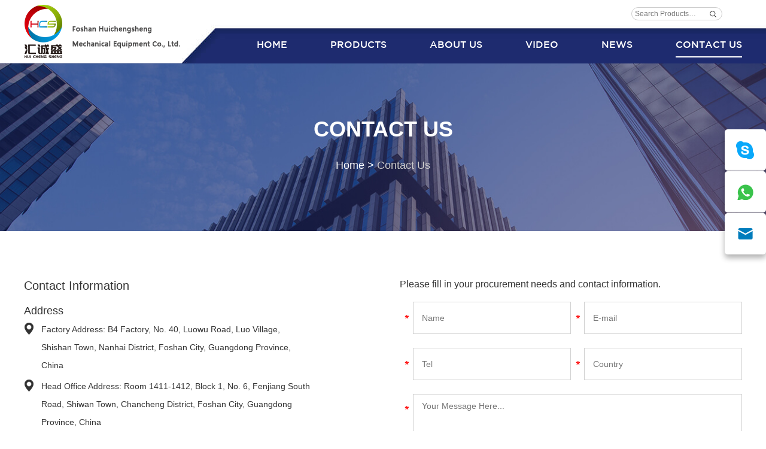

--- FILE ---
content_type: text/html; charset=utf-8
request_url: https://www.chengshengindustry.com/index.php/Content/Pagedis/lists/id/229/catid/5/hcatid/229.html
body_size: 7829
content:
<!DOCTYPE html>
<html lang="en">
<head>
    <meta charset="UTF-8">
    <meta name="viewport" content="width=device-width, initial-scale=1, maximum-scale=1, user-scalable=no">
    <meta http-equiv="X-UA-Compatible" content="IE=edge,chrome=1">
    <meta name="renderer" content="webkit">
    <meta content="telephone=no" name="format-detection" />
    <title>Contact Us - Foshan Huichengsheng Furnace Manufacturer China</title>
    <meta name="keywords" content="Contact Us" />
    <meta name="description" content="Any requirements and problems can ask us at any time." />
    <link rel="stylesheet" href="/themes/simplebootx/huichengsheng/css/font-awesome.min.css">   

<link rel="stylesheet" href="/themes/simplebootx/huichengsheng/css/jquery.jqzoom.css">   

<link rel="stylesheet" href="/themes/simplebootx/huichengsheng/css/slide.css">   

<link rel="stylesheet" href="/themes/simplebootx/huichengsheng/css/baguetteBox.css">   

<link rel="stylesheet" href="/themes/simplebootx/huichengsheng/css/style.css">   

<script src="/themes/simplebootx/huichengsheng/js/jquery-1.11.3.min.js"></script>

<script src="/themes/simplebootx/huichengsheng/js/html5.js"></script>

<script src="/themes/simplebootx/huichengsheng/js/placeholder.js"></script>

<link rel="shortcut icon" href="/favicon.ico" />


<!-- Global site tag (gtag.js) - Google Analytics -->
<script async src="https://www.googletagmanager.com/gtag/js?id=UA-137525959-1"></script>
<script>
  window.dataLayer = window.dataLayer || [];
  function gtag(){dataLayer.push(arguments);}
  gtag('js', new Date());

  gtag('config', 'UA-137525959-1');
</script>
<!-- Google Tag Manager -->
<script>(function(w,d,s,l,i){w[l]=w[l]||[];w[l].push({'gtm.start':
new Date().getTime(),event:'gtm.js'});var f=d.getElementsByTagName(s)[0],
j=d.createElement(s),dl=l!='dataLayer'?'&l='+l:'';j.async=true;j.src=
'https://www.googletagmanager.com/gtm.js?id='+i+dl;f.parentNode.insertBefore(j,f);
})(window,document,'script','dataLayer','GTM-W9SFDRWM');</script>
<!-- End Google Tag Manager -->
<!--[if IE]>

<script>

    (function(){if(!/*@cc_on!@*/0)return;var e = "abbr,article,aside,audio,bb,canvas,datagrid,datalist,details,dialog,eventsource,figure,footer,header,hgroup,main,mark,menu,meter,nav,output,progress,section,time,video".split(','),i=e.length;while(i--){document.createElement(e[i])}})()

</script>

<![endif]-->

<!--[if IE 6]>

<link rel="stylesheet" type="text/css" href="https://www.chengshengindustry.com/themes/simplebootx/fangzhijixie/css/html5.css">

<![endif]-->

<!--[if lt IE 9]>

    <script src="https://www.chengshengindustry.com/themes/simplebootx/fangzhijixie/js/css3-mediaqueries.js"></script>

<![endif]-->
<!-- Google Tag Manager -->
<script>(function(w,d,s,l,i){w[l]=w[l]||[];w[l].push({'gtm.start': new Date().getTime(),event:'gtm.js'});var f=d.getElementsByTagName(s)[0],
j=d.createElement(s),dl=l!='dataLayer'?'&l='+l:'';j.async=true;j.src='https://www.googletagmanager.com/gtm.js?id='+i+dl;f.parentNode.insertBefore(j,f);
})(window,document,'script','dataLayer','GTM-TDN55TJ');</script>
<!-- End Google Tag Manager -->

<script>

    var browser = navigator.appName

    var b_version = navigator.appVersion

    var version = b_version.split(";");

    var trim_Version = version[1].replace(/[ ]/g, "");

    if (browser == "Microsoft Internet Explorer" && trim_Version == "MSIE6.0") { alert("Your browser version is too low, and some features may not be displayed! Please upgrade your browser or use another browser!"); }

    else if (browser == "Microsoft Internet Explorer" && trim_Version == "MSIE7.0") { alert("Your browser version is too low, and some features may not be displayed! Please upgrade your browser or use another browser!"); }

</script>
<script src="/themes/simplebootx/huichengsheng/js/jquery.jqzoom.js"></script>

<script src="/themes/simplebootx/huichengsheng/js/lunbo.js"></script>
</head>
<body>
        <!-- .g-hd start -->
<!-- Google Tag Manager (noscript) -->
<noscript><iframe src="https://www.googletagmanager.com/ns.html?id=GTM-TDN55TJ" height="0" width="0" style="display:none;visibility:hidden"></iframe></noscript>
<!-- End Google Tag Manager (noscript) -->
   <header class="g-hd">
        <div class="f-box f-box1">
            <a class="m-hdlogo" href="/" title="Foshan Huichengsheng Mechanical Equipment Co., Ltd.">
                <img src="/themes/simplebootx/huichengsheng/images/logo1.png" alt="Foshan Huichengsheng Mechanical Equipment Co., Ltd." title="Foshan Huichengsheng Mechanical Equipment Co., Ltd.">
            </a>
            <div class="box-fix box-fix1">
                <div class="box-fix box-fix2">
                    <div class="m-hdsch">
                        <form action="/index.php/Search/Index/index.html" method="get">
                            <input name="q" class="form-text" type="text" placeholder="Search Products…">
                            <input class="form-btn" type="submit" value="">
                        </form>
                    </div>
                   <!--<div class="m-hdlang">
                        <a class="lang-btn j-nextshow" href="javascript:void(0);" title="">
                            English
                        </a>
                        <div class="lang-list">
                            <a class="lang-item active" href="/" title="">English</a>
                            <a class="lang-item" href="http://www.fshuichengsheng.com/" title="" target="_blank">Chinese</a>
                        </div>
                    </div>-->
                    <div class="c-cb"></div>
                </div>
                <div class="c-cb"></div>
                <nav class="m-hdnav">
                    <ul class="nav-list">
                        <li class="nav-item">
                            <a  href="/" title="Home" alt="Home">Home</a>
                        </li>
                                        <li class="nav-item">
                            <a href="https://www.chengshengindustry.com/products/" title="Products" alt="Products" >Products</a>
	                        <ul class="sbnav-list sbnav-list1">
	                                <div class="sbnav-wp">
	                                <li class="sbnav-item sbnav-item1">
	                                        <a href="https://www.chengshengindustry.com/annealing-furnace/" title="Annealing Furnace">Annealing Furnace</a>
	                                        <ul class="sbnav-list sbnav-list2">
	                                            <div class="sbnav-wp">
	                                            <li class="sbnav-item sbnav-item1">
	                                                    <a href="https://www.chengshengindustry.com/kitchen-sink-bright-annealing-furnace/" title="Kitchen Sink Bright Annealing Furnace">Kitchen Sink Bright Annealing Furnace</a>
	                                                </li><li class="sbnav-item sbnav-item1">
	                                                    <a href="https://www.chengshengindustry.com/continuous-annealing-furnace/" title="Continuous Annealing Furnace">Continuous Annealing Furnace</a>
	                                                </li><li class="sbnav-item sbnav-item1">
	                                                    <a href="https://www.chengshengindustry.com/pit-type-annealing-furnace/" title="Pit Type Annealing Furnace">Pit Type Annealing Furnace</a>
	                                                </li><li class="sbnav-item sbnav-item1">
	                                                    <a href="https://www.chengshengindustry.com/box-type-annealing-furnace/" title="Box Type Annealing Furnace">Box Type Annealing Furnace</a>
	                                                </li><li class="sbnav-item sbnav-item1">
	                                                    <a href="https://www.chengshengindustry.com/car-bottom-annealing-furnace/" title="Car Bottom Annealing Furnace">Car Bottom Annealing Furnace</a>
	                                                </li>	                                            </div>
	                                        </ul> 
	                                    </li><li class="sbnav-item sbnav-item1">
	                                        <a href="https://www.chengshengindustry.com/brazing-furnace/" title="Brazing Furnace">Brazing Furnace</a>
	                                        <ul class="sbnav-list sbnav-list2">
	                                            <div class="sbnav-wp">
	                                            <li class="sbnav-item sbnav-item1">
	                                                    <a href="https://www.chengshengindustry.com/copper-brazing-furnace/" title="Copper Brazing Furnace">Copper Brazing Furnace</a>
	                                                </li><li class="sbnav-item sbnav-item1">
	                                                    <a href="https://www.chengshengindustry.com/aluminum-brazing-furnace/" title="Aluminum Brazing Furnace">Aluminum Brazing Furnace</a>
	                                                </li>	                                            </div>
	                                        </ul> 
	                                    </li><li class="sbnav-item sbnav-item1">
	                                        <a href="https://www.chengshengindustry.com/nitriding-furnace/" title="Nitriding Furnace">Nitriding Furnace</a>
	                                         
	                                    </li><li class="sbnav-item sbnav-item1">
	                                        <a href="https://www.chengshengindustry.com/carburizing-quenching-furnace/" title="Carburizing Quenching Furnace">Carburizing Quenching Furnace</a>
	                                        <ul class="sbnav-list sbnav-list2">
	                                            <div class="sbnav-wp">
	                                            <li class="sbnav-item sbnav-item1">
	                                                    <a href="https://www.chengshengindustry.com/pit-type-carburizing-furnace/" title="Pit Type Carburizing Furnace">Pit Type Carburizing Furnace</a>
	                                                </li><li class="sbnav-item sbnav-item1">
	                                                    <a href="https://www.chengshengindustry.com/rotary-type-carburizing-furnace/" title="Rotary Type Carburizing Furnace">Rotary Type Carburizing Furnace</a>
	                                                </li><li class="sbnav-item sbnav-item1">
	                                                    <a href="https://www.chengshengindustry.com/mesh-belt-carburizing-furnace/" title="Mesh Belt Carburizing Furnace">Mesh Belt Carburizing Furnace</a>
	                                                </li>	                                            </div>
	                                        </ul> 
	                                    </li><li class="sbnav-item sbnav-item1">
	                                        <a href="https://www.chengshengindustry.com/hardening-furnace/" title="Hardening Furnace">Hardening Furnace</a>
	                                        <ul class="sbnav-list sbnav-list2">
	                                            <div class="sbnav-wp">
	                                            <li class="sbnav-item sbnav-item1">
	                                                    <a href="https://www.chengshengindustry.com/pit-type-hardening-furnace/" title="Pit Type Hardening Furnace">Pit Type Hardening Furnace</a>
	                                                </li><li class="sbnav-item sbnav-item1">
	                                                    <a href="https://www.chengshengindustry.com/car-bottom-hardening-furnace/" title="Car Bottom Hardening Furnace">Car Bottom Hardening Furnace</a>
	                                                </li><li class="sbnav-item sbnav-item1">
	                                                    <a href="https://www.chengshengindustry.com/box-type-hardening-furnace/" title="Box Type Hardening Furnace">Box Type Hardening Furnace</a>
	                                                </li>	                                            </div>
	                                        </ul> 
	                                    </li><li class="sbnav-item sbnav-item1">
	                                        <a href="https://www.chengshengindustry.com/tempering-furnace/" title="Tempering Furnace">Tempering Furnace</a>
	                                        <ul class="sbnav-list sbnav-list2">
	                                            <div class="sbnav-wp">
	                                            <li class="sbnav-item sbnav-item1">
	                                                    <a href="https://www.chengshengindustry.com/pit-type-tempering-furnace/" title="Pit Type Tempering Furnace">Pit Type Tempering Furnace</a>
	                                                </li><li class="sbnav-item sbnav-item1">
	                                                    <a href="https://www.chengshengindustry.com/box-type-tempering-furnace/" title="Box Type Tempering Furnace">Box Type Tempering Furnace</a>
	                                                </li><li class="sbnav-item sbnav-item1">
	                                                    <a href="https://www.chengshengindustry.com/trolley-tempering-furnace/" title="Trolley Tempering Furnace">Trolley Tempering Furnace</a>
	                                                </li><li class="sbnav-item sbnav-item1">
	                                                    <a href="https://www.chengshengindustry.com/mesh-belt-tempering-furnace/" title="Mesh Belt Tempering Furnace">Mesh Belt Tempering Furnace</a>
	                                                </li>	                                            </div>
	                                        </ul> 
	                                    </li><li class="sbnav-item sbnav-item1">
	                                        <a href="https://www.chengshengindustry.com/aluminum-aging-solid-solution-furnace/" title="Aluminum Aging Solid Solution Furnace">Aluminum Aging Solid Solution Furnace</a>
	                                         
	                                    </li><li class="sbnav-item sbnav-item1">
	                                        <a href="https://www.chengshengindustry.com/aluminum-melting-furnace/" title="Aluminum Melting  Furnace">Aluminum Melting  Furnace</a>
	                                        <ul class="sbnav-list sbnav-list2">
	                                            <div class="sbnav-wp">
	                                            <li class="sbnav-item sbnav-item1">
	                                                    <a href="https://www.chengshengindustry.com/electric-resistance-aluminum-melting-furnace/" title="Electric Resistance Aluminum Melting Furnace">Electric Resistance Aluminum Melting Furnace</a>
	                                                </li><li class="sbnav-item sbnav-item1">
	                                                    <a href="https://www.chengshengindustry.com/gas-fired-aluminium-melting-furnace/" title="Gas Fired Aluminium Melting Furnace">Gas Fired Aluminium Melting Furnace</a>
	                                                </li>	                                            </div>
	                                        </ul> 
	                                    </li><li class="sbnav-item sbnav-item1">
	                                        <a href="https://www.chengshengindustry.com/sintering-furnace/" title="Sintering Furnace">Sintering Furnace</a>
	                                         
	                                    </li><li class="sbnav-item sbnav-item1">
	                                        <a href="https://www.chengshengindustry.com/ammonia-cracker/" title="Ammonia Cracker">Ammonia Cracker</a>
	                                         
	                                    </li><li class="sbnav-item sbnav-item1">
	                                        <a href="https://www.chengshengindustry.com/sink-production-line/" title="Sink production line">Sink production line</a>
	                                         
	                                    </li><li class="sbnav-item sbnav-item1">
	                                        <a href="https://www.chengshengindustry.com/sintering-furnace-production-line/" title="Sintering furnace production line">Sintering furnace production line</a>
	                                         
	                                    </li><li class="sbnav-item sbnav-item1">
	                                        <a href="https://www.chengshengindustry.com/spare-parts/" title="Spare Parts">Spare Parts</a>
	                                        <ul class="sbnav-list sbnav-list2">
	                                            <div class="sbnav-wp">
	                                            <li class="sbnav-item sbnav-item1">
	                                                    <a href="https://www.chengshengindustry.com/muffle/" title="Muffle">Muffle</a>
	                                                </li><li class="sbnav-item sbnav-item1">
	                                                    <a href="https://www.chengshengindustry.com/mesh-belt/" title="Mesh Belt">Mesh Belt</a>
	                                                </li><li class="sbnav-item sbnav-item1">
	                                                    <a href="https://www.chengshengindustry.com/heat-element/" title="Heat Element">Heat Element</a>
	                                                </li><li class="sbnav-item sbnav-item1">
	                                                    <a href="https://www.chengshengindustry.com/thermocouple/" title="Thermocouple">Thermocouple</a>
	                                                </li>	                                            </div>
	                                        </ul> 
	                                    </li>	                                </div>
	                            </ul>                        </li>
                    <li class="nav-item">
                            <a href="https://www.chengshengindustry.com/about-us/" title="About Us" alt="About Us" >About Us</a>
	                        <ul class="sbnav-list sbnav-list1">
	                                <div class="sbnav-wp">
	                                <li class="sbnav-item sbnav-item1">
	                                        <a href="https://www.chengshengindustry.com/about-us/company-profile/" title="Company Profile">Company Profile</a>
	                                         
	                                    </li><li class="sbnav-item sbnav-item1">
	                                        <a href="https://www.chengshengindustry.com/about-us/why-choose-us/" title="Why Choose Us">Why Choose Us</a>
	                                         
	                                    </li>	                                </div>
	                            </ul>                        </li>
                    <li class="nav-item">
                            <a href="https://www.chengshengindustry.com/video/" title="Video" alt="Video" >Video</a>
	                                                </li>
                    <li class="nav-item">
                            <a href="https://www.chengshengindustry.com/news/" title="News" alt="News" >News</a>
	                                                </li>
                    <li class="nav-item c-nomr">
                            <a href="https://www.chengshengindustry.com/contact-us/" title="Contact Us" alt="Contact Us" class="current">Contact Us</a>
	                                                </li>
                                            <div class="c-cb"></div>
                    </ul>
                </nav>
            </div>
            <div class="c-cb"></div>
        </div>
    </header>
    <!-- .g-hd end -->
    <!-- .wap-hd-nav start -->
    <ul class="wap-hd-nav">
        <li class="wap-hd-nav-item">
            <a  href="/" title="Home" alt="Home" >
                    Home            </a>
        </li>
        <li class="wap-hd-nav-item">
            <a  href="https://www.chengshengindustry.com/products/" title="Products">
                    Products            </a>
        </li>
        <li class="wap-hd-nav-item">
            <a  href="https://www.chengshengindustry.com/about-us/" title="About Us">
                About Us            </a>
        </li>
        <li class="wap-hd-nav-item">
            <a class="active" href="https://www.chengshengindustry.com/contact-us/" title="Contact Us">
                Contact Us            </a>
        </li>
    </ul>
    <!-- .wap-hd-nav end -->
    <div class="wap-nav">
        <div class="nav">
            <ul class="">
                <form action="/index.php/Search/Index/index.html" class="fix" method="get">
                    <input type="text" placeholder="Search..." class="iptc l" name="q">
                    <input type="submit" value=" " class="ipsc r">
                </form>
                <li class=" on">
                    <a href="/" title="Home" alt="Home">Home</a>
                </li>
            <li class="">
                       <a href="https://www.chengshengindustry.com/products/" title="Products" alt="Products"> Products </a>
                       <div class="addition"></div>
                            <div class="c-show c-show1">
                             <div class="c-s1">    
                                    <a href="https://www.chengshengindustry.com/annealing-furnace/" title="Annealing Furnace" class="fa fa-dot-circle-o" alt="Annealing Furnace">
                                        <span>Annealing Furnace</span>
                                    </a>
                                    <div class="addition"></div>
                                            <div class="c-show c-show2">
                                                 <div class="c-s2"> 
                                                      <a href="https://www.chengshengindustry.com/kitchen-sink-bright-annealing-furnace/" title="Kitchen Sink Bright Annealing Furnace" alt="Kitchen Sink Bright Annealing Furnace" class="fa fa-asterisk"> <span>Kitchen Sink Bright Annealing Furnace</span> </a>
                                                      </div><div class="c-s2"> 
                                                      <a href="https://www.chengshengindustry.com/continuous-annealing-furnace/" title="Continuous Annealing Furnace" alt="Continuous Annealing Furnace" class="fa fa-asterisk"> <span>Continuous Annealing Furnace</span> </a>
                                                      </div><div class="c-s2"> 
                                                      <a href="https://www.chengshengindustry.com/pit-type-annealing-furnace/" title="Pit Type Annealing Furnace" alt="Pit Type Annealing Furnace" class="fa fa-asterisk"> <span>Pit Type Annealing Furnace</span> </a>
                                                      </div><div class="c-s2"> 
                                                      <a href="https://www.chengshengindustry.com/box-type-annealing-furnace/" title="Box Type Annealing Furnace" alt="Box Type Annealing Furnace" class="fa fa-asterisk"> <span>Box Type Annealing Furnace</span> </a>
                                                      </div><div class="c-s2"> 
                                                      <a href="https://www.chengshengindustry.com/car-bottom-annealing-furnace/" title="Car Bottom Annealing Furnace" alt="Car Bottom Annealing Furnace" class="fa fa-asterisk"> <span>Car Bottom Annealing Furnace</span> </a>
                                                      </div>                                            </div>                               
                                </div><div class="c-s1">    
                                    <a href="https://www.chengshengindustry.com/brazing-furnace/" title="Brazing Furnace" class="fa fa-dot-circle-o" alt="Brazing Furnace">
                                        <span>Brazing Furnace</span>
                                    </a>
                                    <div class="addition"></div>
                                            <div class="c-show c-show2">
                                                 <div class="c-s2"> 
                                                      <a href="https://www.chengshengindustry.com/copper-brazing-furnace/" title="Copper Brazing Furnace" alt="Copper Brazing Furnace" class="fa fa-asterisk"> <span>Copper Brazing Furnace</span> </a>
                                                      </div><div class="c-s2"> 
                                                      <a href="https://www.chengshengindustry.com/aluminum-brazing-furnace/" title="Aluminum Brazing Furnace" alt="Aluminum Brazing Furnace" class="fa fa-asterisk"> <span>Aluminum Brazing Furnace</span> </a>
                                                      </div>                                            </div>                               
                                </div><div class="c-s1">    
                                    <a href="https://www.chengshengindustry.com/nitriding-furnace/" title="Nitriding Furnace" class="fa fa-dot-circle-o" alt="Nitriding Furnace">
                                        <span>Nitriding Furnace</span>
                                    </a>
                                                                   
                                </div><div class="c-s1">    
                                    <a href="https://www.chengshengindustry.com/carburizing-quenching-furnace/" title="Carburizing Quenching Furnace" class="fa fa-dot-circle-o" alt="Carburizing Quenching Furnace">
                                        <span>Carburizing Quenching Furnace</span>
                                    </a>
                                    <div class="addition"></div>
                                            <div class="c-show c-show2">
                                                 <div class="c-s2"> 
                                                      <a href="https://www.chengshengindustry.com/pit-type-carburizing-furnace/" title="Pit Type Carburizing Furnace" alt="Pit Type Carburizing Furnace" class="fa fa-asterisk"> <span>Pit Type Carburizing Furnace</span> </a>
                                                      </div><div class="c-s2"> 
                                                      <a href="https://www.chengshengindustry.com/rotary-type-carburizing-furnace/" title="Rotary Type Carburizing Furnace" alt="Rotary Type Carburizing Furnace" class="fa fa-asterisk"> <span>Rotary Type Carburizing Furnace</span> </a>
                                                      </div><div class="c-s2"> 
                                                      <a href="https://www.chengshengindustry.com/mesh-belt-carburizing-furnace/" title="Mesh Belt Carburizing Furnace" alt="Mesh Belt Carburizing Furnace" class="fa fa-asterisk"> <span>Mesh Belt Carburizing Furnace</span> </a>
                                                      </div>                                            </div>                               
                                </div><div class="c-s1">    
                                    <a href="https://www.chengshengindustry.com/hardening-furnace/" title="Hardening Furnace" class="fa fa-dot-circle-o" alt="Hardening Furnace">
                                        <span>Hardening Furnace</span>
                                    </a>
                                    <div class="addition"></div>
                                            <div class="c-show c-show2">
                                                 <div class="c-s2"> 
                                                      <a href="https://www.chengshengindustry.com/pit-type-hardening-furnace/" title="Pit Type Hardening Furnace" alt="Pit Type Hardening Furnace" class="fa fa-asterisk"> <span>Pit Type Hardening Furnace</span> </a>
                                                      </div><div class="c-s2"> 
                                                      <a href="https://www.chengshengindustry.com/car-bottom-hardening-furnace/" title="Car Bottom Hardening Furnace" alt="Car Bottom Hardening Furnace" class="fa fa-asterisk"> <span>Car Bottom Hardening Furnace</span> </a>
                                                      </div><div class="c-s2"> 
                                                      <a href="https://www.chengshengindustry.com/box-type-hardening-furnace/" title="Box Type Hardening Furnace" alt="Box Type Hardening Furnace" class="fa fa-asterisk"> <span>Box Type Hardening Furnace</span> </a>
                                                      </div>                                            </div>                               
                                </div><div class="c-s1">    
                                    <a href="https://www.chengshengindustry.com/tempering-furnace/" title="Tempering Furnace" class="fa fa-dot-circle-o" alt="Tempering Furnace">
                                        <span>Tempering Furnace</span>
                                    </a>
                                    <div class="addition"></div>
                                            <div class="c-show c-show2">
                                                 <div class="c-s2"> 
                                                      <a href="https://www.chengshengindustry.com/pit-type-tempering-furnace/" title="Pit Type Tempering Furnace" alt="Pit Type Tempering Furnace" class="fa fa-asterisk"> <span>Pit Type Tempering Furnace</span> </a>
                                                      </div><div class="c-s2"> 
                                                      <a href="https://www.chengshengindustry.com/box-type-tempering-furnace/" title="Box Type Tempering Furnace" alt="Box Type Tempering Furnace" class="fa fa-asterisk"> <span>Box Type Tempering Furnace</span> </a>
                                                      </div><div class="c-s2"> 
                                                      <a href="https://www.chengshengindustry.com/trolley-tempering-furnace/" title="Trolley Tempering Furnace" alt="Trolley Tempering Furnace" class="fa fa-asterisk"> <span>Trolley Tempering Furnace</span> </a>
                                                      </div><div class="c-s2"> 
                                                      <a href="https://www.chengshengindustry.com/mesh-belt-tempering-furnace/" title="Mesh Belt Tempering Furnace" alt="Mesh Belt Tempering Furnace" class="fa fa-asterisk"> <span>Mesh Belt Tempering Furnace</span> </a>
                                                      </div>                                            </div>                               
                                </div><div class="c-s1">    
                                    <a href="https://www.chengshengindustry.com/aluminum-aging-solid-solution-furnace/" title="Aluminum Aging Solid Solution Furnace" class="fa fa-dot-circle-o" alt="Aluminum Aging Solid Solution Furnace">
                                        <span>Aluminum Aging Solid Solution Furnace</span>
                                    </a>
                                                                   
                                </div><div class="c-s1">    
                                    <a href="https://www.chengshengindustry.com/aluminum-melting-furnace/" title="Aluminum Melting  Furnace" class="fa fa-dot-circle-o" alt="Aluminum Melting  Furnace">
                                        <span>Aluminum Melting  Furnace</span>
                                    </a>
                                    <div class="addition"></div>
                                            <div class="c-show c-show2">
                                                 <div class="c-s2"> 
                                                      <a href="https://www.chengshengindustry.com/electric-resistance-aluminum-melting-furnace/" title="Electric Resistance Aluminum Melting Furnace" alt="Electric Resistance Aluminum Melting Furnace" class="fa fa-asterisk"> <span>Electric Resistance Aluminum Melting Furnace</span> </a>
                                                      </div><div class="c-s2"> 
                                                      <a href="https://www.chengshengindustry.com/gas-fired-aluminium-melting-furnace/" title="Gas Fired Aluminium Melting Furnace" alt="Gas Fired Aluminium Melting Furnace" class="fa fa-asterisk"> <span>Gas Fired Aluminium Melting Furnace</span> </a>
                                                      </div>                                            </div>                               
                                </div><div class="c-s1">    
                                    <a href="https://www.chengshengindustry.com/sintering-furnace/" title="Sintering Furnace" class="fa fa-dot-circle-o" alt="Sintering Furnace">
                                        <span>Sintering Furnace</span>
                                    </a>
                                                                   
                                </div><div class="c-s1">    
                                    <a href="https://www.chengshengindustry.com/ammonia-cracker/" title="Ammonia Cracker" class="fa fa-dot-circle-o" alt="Ammonia Cracker">
                                        <span>Ammonia Cracker</span>
                                    </a>
                                                                   
                                </div><div class="c-s1">    
                                    <a href="https://www.chengshengindustry.com/sink-production-line/" title="Sink production line" class="fa fa-dot-circle-o" alt="Sink production line">
                                        <span>Sink production line</span>
                                    </a>
                                                                   
                                </div><div class="c-s1">    
                                    <a href="https://www.chengshengindustry.com/sintering-furnace-production-line/" title="Sintering furnace production line" class="fa fa-dot-circle-o" alt="Sintering furnace production line">
                                        <span>Sintering furnace production line</span>
                                    </a>
                                                                   
                                </div><div class="c-s1">    
                                    <a href="https://www.chengshengindustry.com/spare-parts/" title="Spare Parts" class="fa fa-dot-circle-o" alt="Spare Parts">
                                        <span>Spare Parts</span>
                                    </a>
                                    <div class="addition"></div>
                                            <div class="c-show c-show2">
                                                 <div class="c-s2"> 
                                                      <a href="https://www.chengshengindustry.com/muffle/" title="Muffle" alt="Muffle" class="fa fa-asterisk"> <span>Muffle</span> </a>
                                                      </div><div class="c-s2"> 
                                                      <a href="https://www.chengshengindustry.com/mesh-belt/" title="Mesh Belt" alt="Mesh Belt" class="fa fa-asterisk"> <span>Mesh Belt</span> </a>
                                                      </div><div class="c-s2"> 
                                                      <a href="https://www.chengshengindustry.com/heat-element/" title="Heat Element" alt="Heat Element" class="fa fa-asterisk"> <span>Heat Element</span> </a>
                                                      </div><div class="c-s2"> 
                                                      <a href="https://www.chengshengindustry.com/thermocouple/" title="Thermocouple" alt="Thermocouple" class="fa fa-asterisk"> <span>Thermocouple</span> </a>
                                                      </div>                                            </div>                               
                                </div>                            </div>                    </li><li class="">
                       <a href="https://www.chengshengindustry.com/about-us/" title="About Us" alt="About Us"> About Us </a>
                       <div class="addition"></div>
                            <div class="c-show c-show1">
                             <div class="c-s1">    
                                    <a href="https://www.chengshengindustry.com/about-us/company-profile/" title="Company Profile" class="fa fa-dot-circle-o" alt="Company Profile">
                                        <span>Company Profile</span>
                                    </a>
                                                                   
                                </div><div class="c-s1">    
                                    <a href="https://www.chengshengindustry.com/about-us/why-choose-us/" title="Why Choose Us" class="fa fa-dot-circle-o" alt="Why Choose Us">
                                        <span>Why Choose Us</span>
                                    </a>
                                                                   
                                </div>                            </div>                    </li><li class="">
                       <a href="https://www.chengshengindustry.com/video/" title="Video" alt="Video"> Video </a>
                                           </li><li class="">
                       <a href="https://www.chengshengindustry.com/news/" title="News" alt="News"> News </a>
                                           </li><li class="">
                       <a href="https://www.chengshengindustry.com/contact-us/" title="Contact Us" alt="Contact Us"> Contact Us </a>
                                           </li>              
                <div class="m-ftshare m-ftshare2">
                    
                    <a class="share-item" href="https://www.facebook.com/profile.php?id=100038342283112&mibextid=LQQJ4d" title="Facebook" target="_blank" rel="nofollow">
                        <img src="/themes/simplebootx/huichengsheng/images/fshare1.png" alt="">
                    </a>
                    
                    <a class="share-item" href="https://www.linkedin.com/in/vicky-chan%E2%AD%90%E2%AD%90heat-treatment-furnace-manufacturer%E2%AD%90%E2%AD%90-778b36186/" title="Linkedin" target="_blank" rel="nofollow">
                        <img src="/themes/simplebootx/huichengsheng/images/fshare2.png" alt="">
                    </a>
                    
                    <a class="share-item" href="https://www.pinterest.com/jerryliu0056/pins/" title="Pinterest" target="_blank" rel="nofollow">
                        <img src="/themes/simplebootx/huichengsheng/images/fshare3.png" alt="">
                    </a>
                    
                    <a class="share-item" href="" title="Twitter" target="_blank" rel="nofollow">
                        <img src="/themes/simplebootx/huichengsheng/images/fshare4.png" alt="">
                    </a>
                    
                    <a class="share-item" href="https://www.youtube.com/channel/UCt5wQEUiNJhZrta0RCDHZxQ" title="Youtube" target="_blank" rel="nofollow">
                        <img src="/themes/simplebootx/huichengsheng/images/fshare5.png" alt="">
                    </a>
                    
                    <a class="share-item" href="" title="Instagram" target="_blank" rel="nofollow">
                        <img src="/themes/simplebootx/huichengsheng/images/fshare6.png" alt="">
                    </a>
                    
                </div>    
            </ul>
        </div>
        <div class="menubtn">
            <span class="one"></span>
            <span class="two"></span>
            <span class="three"></span>
        </div>
    </div>    
            <!-- .m-crm start -->
<div class="m-crm m-crm1">
    <div class="f-box">
        <div class="box-text">
            <p class="box-title">
                <a href="https://www.chengshengindustry.com/contact-us/" title="Contact Us">Contact Us</a>
            </p>
            <p class="box-desc">
                <a href="/" title="">Home</a>
                <span>&gt;</span>
                <a href="https://www.chengshengindustry.com/contact-us/"  class="active">Contact Us</a> 
            </p>
        </div>
    </div>
</div>
        <!-- .m-crm end -->
    <!-- .g-bd start -->
    <main class="g-bd">
        <!-- .g-wp start -->
        <div class="g-wp g-wp1 f-box">
            <!-- .m-ctusb1 start -->
            <div class="m-ctusb1 c-oh">
                <!-- .m-ctusinfo start -->
                <div class="m-ctusinfo">
                    <ul class="box-list">
                        <li class="list-item">
                        <p class="item-title" style="margin-bottom:20px; font-size:20px; font-size:2rem;">Contact Information</p>
                            <p class="item-title">Address</p>
                            <p class="item-desc item-desc1">
                                Factory Address: B4 Factory, No. 40, Luowu Road, Luo Village, Shishan Town, Nanhai District, Foshan City, Guangdong Province, China                            </p>
                           <!-- <p class="item-desc item-desc1">
                                Factory Address: B4 Factory, No. 40, Luowu Road, Luo Village, Shishan Town, Nanhai District, Foshan City, Guangdong Province, China                            </p>-->
                            <p class="item-desc item-desc1">
                                Head Office Address: Room 1411-1412, Block 1, No. 6, Fenjiang South Road, Shiwan Town, Chancheng District, Foshan City, Guangdong Province, China                            </p>
                        </li>
                        <li class="list-item">
                            <p class="item-title">Phone</p>
                            <p class="item-desc item-desc3">
                                +86 757 8258 0269                            </p>
                        </li>
                        <li class="list-item">
                            <p class="item-title">Mobile</p>
                            <p class="item-desc item-desc3">
                                +86 136 7984 9246                            </p>
                        </li>
                        <li class="list-item">
                            <p class="item-title">E-mail</p>
                            <p class="item-desc item-desc4">
                                <a href="mailto:fredasu@chengshengindustry.com" title="">fredasu@chengshengindustry.com</a>
                            </p>
                            <p class="item-desc item-desc4">
                                <a href="mailto:" title=""></a>
                            </p>
                        </li>
                        <li class="list-item">
                            <p class="item-title">WhatsApp/Wechat</p>
                            <p class="item-desc item-desc5">
                                <a href="https://api.whatsapp.com/send?phone=8613679849246" target="_blank">8613679849246</a>
                            </p>
                        </li>
                    </ul>
                </div>
                <!-- .m-ctusinfo end -->
                <!-- .m-ctusform start -->
                <div class="m-ctusform">
                 <p class="item-title" style="margin-bottom:20px;">Please fill in your procurement needs and contact information.</p>
                <form method='post' action="/index.php/api/guestbook/addmsg.html" onSubmit="return submitMsg1()" enctype='multipart/form-data'>
                <input type="hidden" id="type" name="type" value="0">
                <input name="verifyid" value="8" type="hidden">
                    <div class="box-form">
                        <div class="form-item form-item-1 important  c-fl">
                            <input name="full_name" id="full_namea" class="item-text item-text1" type="text" placeholder="Name">
                        </div>
                        <div class="form-item form-item-1 important c-fr">
                            <input name="email" id="emaila" class="item-text item-text1" type="text" placeholder="E-mail">
                        </div>
                        <div class="form-item form-item-1 important c-fl">
                            <input name="tel" id="tela" class="item-text item-text1" type="text" placeholder="Tel">
                        </div>
                        <div class="form-item form-item-1 important c-fr">
                            <input name="from_country" id="from_countrya" class="item-text item-text1" type="text" placeholder="Country">
                        </div>
                        <div class="form-item form-item-2 important c-fl">
                            <textarea name="msg" id="msga" class="item-text item-text2" name="" placeholder="Your Message Here..."></textarea>
                        </div>
                        
                        
                         <div class="form-item form-item-1 important  c-fl">
                            <input class="item-text item-text1" type="text" name="verify" placeholder="CAPTCHA" id="captcha">
                        </div>
                        <div class="form-item form-item-1 important c-fr abccc">
                             
<img  src="/index.php?g=api&m=checkcode&a=index&length=4&font_size=20&use_noise=0&use_curve=0&id=8" onclick="this.src='/index.php?g=api&m=checkcode&a=index&length=4&font_size=20&use_noise=0&use_curve=0&id=8&time='+Math.random();" style="cursor: pointer;" title="点击获取"/>
                        </div>
                      
                        
                                
                        <div class="form-item form-item-5">
                            <input class="item-btn item-btn1" type="submit" value="SUBMIT ENQUIRY">
                        </div>
                    </div>
                <input type="hidden" name="pid" value='<a href="https://www.chengshengindustry.com/copper-brazing-furnace/continuous-mesh-belt-controlled-atmosphere-brazing-furnace-manufacturers.html" title="Continuous Mesh Belt Controlled Atmosphere Brazing Furnace Manufacturers" target="_blank">Continuous Mesh Belt Controlled Atmosphere Brazing Furnace Manufacturers</a>'>                <div style=" padding-top:25px !important;" class="xunpanc"><table style="border: 1px solid #cccccc;" width="100%"  cellpadding="0" cellspacing="0"><tbody>
                <tr style="height: 40px;">
                <td style="background-color: #1d2b6f; width: 60%; color: #fff; padding-left:12px;">Product Name</td>
                </tr><tr style="background-color: #fff; border-width: 1px; border-style: solid; height: 25px;">
                <td style="padding-left: 12px;"> <a href="https://www.chengshengindustry.com/copper-brazing-furnace/continuous-mesh-belt-controlled-atmosphere-brazing-furnace-manufacturers.html" title="Continuous Mesh Belt Controlled Atmosphere Brazing Furnace Manufacturers" target="_blank">Continuous Mesh Belt Controlled Atmosphere Brazing Furnace Manufacturers</a> </td>
                </tr></tbody></table></div>       
                </form>
                </div>
                <!-- .m-ctusform end -->
            </div>
            <!-- .m-ctusb1 end -->
            <!-- .m-ctusmap start -->
            <div class="m-ctusmap">
                <iframe src="https://www.google.com/maps/embed?pb=!1m18!1m12!1m3!1d14677.25502901393!2d112.99880423420448!3d23.122204092486115!2m3!1f0!2f0!3f0!3m2!1i1024!2i768!4f13.1!3m3!1m2!1s0x34025fe6a9f11a2d%3A0x16899da673157c64!2z5Lit5Zu95bm_5Lic55yB5L2b5bGx5biC5Y2X5rW35Yy654uu5bGx6ZWHIOmCruaUv-e8lueggTogNTI4MjI1!5e0!3m2!1szh-CN!2s!4v1553134654339" width="100%" height="450" frameborder="0" style="border:0" allowfullscreen></iframe>            </div>
            <!-- .m-ctusmap end -->
        </div>
    </main>
    <!-- .g-bd end -->
        <!-- .g-ft start -->
    <footer class="g-ft">
        <div class="m-ftfix m-ftfix1">
            <div class="f-box f-box1">
                <!-- .m-ftb1 start -->
                <div class="m-ftb1 m-ftb">
                    <p class="m-fttt">
                        <a href="https://www.chengshengindustry.com/contact-us/" title="Contact Us">Contact Us</a>
                    </p>
                    <div class="m-ftinfo">
                        <p class="info-item info-item1">
                            E-mail: 
                            <a href="mailto:fredasu@chengshengindustry.com " title="">fredasu@chengshengindustry.com </a>
                        </p>
                        <p class="info-item info-item2">
                            Phone: +86 757 8258 0269                        </p>
                        <p class="info-item info-item3">
                            Mobile: +86 136 7984 9246                        </p>
                        <p class="info-item info-item4">
                            Fax: +86 757 8258 0269                        </p>
                        <p class="info-item info-item5">
                            WhatsApp/Wechat :
                            <a href="whatsapp://send?phone=8613679849246" title="" target="_blank">8613679849246</a>
                        </p>
                        <p class="info-item info-item6">
                            Address: B4 Factory, No. 40, Luowu Road, Luo Village, Shishan Town, Nanhai District, Foshan City, Guangdong Province, China                        </p>
                    </div>
                </div>
                <!-- .m-ftb1 end -->
                <!-- .m-ftb2 start -->
                <div class="m-ftb2 m-ftb">
                    <p class="m-fttt">
                        Follow Us                    </p>

                    <div class="m-ftshare m-ftshare1">
                        <a class="share-item" href="https://www.facebook.com/profile.php?id=100038342283112&mibextid=LQQJ4d" title="Facebook" target="_blank" rel="nofollow">
                            <img src="/themes/simplebootx/huichengsheng/images/fshare1.png" alt="">
                        </a>
                        
                        <a class="share-item" href="https://www.linkedin.com/in/vicky-chan%E2%AD%90%E2%AD%90heat-treatment-furnace-manufacturer%E2%AD%90%E2%AD%90-778b36186/" title="Linkedin" target="_blank" rel="nofollow">
                            <img src="/themes/simplebootx/huichengsheng/images/fshare2.png" alt="">
                        </a>
                        
                        <a class="share-item" href="https://www.pinterest.com/jerryliu0056/pins/" title="Pinterest" target="_blank" rel="nofollow">
                            <img src="/themes/simplebootx/huichengsheng/images/fshare3.png" alt="">
                        </a>
                        
                        <a class="share-item" href="" title="Twitter" target="_blank" rel="nofollow">
                            <img src="/themes/simplebootx/huichengsheng/images/fshare4.png" alt="">
                        </a>
                        
                        <a class="share-item" href="https://www.youtube.com/channel/UCt5wQEUiNJhZrta0RCDHZxQ" title="Youtube" target="_blank" rel="nofollow">
                            <img src="/themes/simplebootx/huichengsheng/images/fshare5.png" alt="">
                        </a>
                        
                        <a class="share-item" href="" title="Instagram" target="_blank" rel="nofollow">
                            <img src="/themes/simplebootx/huichengsheng/images/fshare6.png" alt="">
                        </a>
                    </div>
                    <div class="m-fttext">
                        <div>
                            Copyright © Foshan Huichengsheng Mechanical Equipment Co., Ltd. All Rights Reserved |
                            <a href="/sitemap.xml" title="" target="_blank">Sitemap</a>
                            <a href="" title="" target="_blank">
                                <script type="text/javascript">var cnzz_protocol = (("https:" == document.location.protocol) ? "https://" : "http://");document.write(unescape("%3Cspan id='cnzz_stat_icon_1276717197'%3E%3C/span%3E%3Cscript src='" + cnzz_protocol + "s23.cnzz.com/z_stat.php%3Fid%3D1276717197%26show%3Dpic' type='text/javascript'%3E%3C/script%3E"));</script>
<!-- Google Tag Manager -->
<script>(function(w,d,s,l,i){w[l]=w[l]||[];w[l].push({'gtm.start':
new Date().getTime(),event:'gtm.js'});var f=d.getElementsByTagName(s)[0],
j=d.createElement(s),dl=l!='dataLayer'?'&l='+l:'';j.async=true;j.src=
'https://www.googletagmanager.com/gtm.js?id='+i+dl;f.parentNode.insertBefore(j,f);
})(window,document,'script','dataLayer','GTM-W9SFDRWM');</script>
<!-- End Google Tag Manager -->                            </a>                   
                        </div>
                    </div>     
                </div>
                <!-- .m-ftb2 end -->
                <!-- .m-ftb3 start -->
                <div class="m-ftb3 m-ftb">
                    <p class="box-title m-fttt">
                        <a href="" title="">Request a Quote</a>
                    </p>
                    <div class="m-ftform">
                        <div class="form-bd">
                        <form method='post' action="/index.php/api/guestbook/addmsg1.html" onSubmit="return submitMsg2()" enctype='multipart/form-data'>
                            <input type="hidden" id="type" name="type" value="1">
                            <input name="verifyid" value="9" type="hidden">
                            <div class="form-item form-item1 important c-fl">
                                <input name="full_name" id="full_nameb" class="form-text form-text1" type="text" placeholder="Name">
                            </div>
                            <div class="form-item form-item1 important c-fr">
                                <input name="email" id="emailb" class="form-text form-text1" type="text" placeholder="E-mail">
                            </div>
                            <div class="form-item form-item1 important c-fl">
                                <input name="from_country" id="from_countryb" class="form-text form-text1" type="text" placeholder="Country">
                            </div>
                            <div class="form-item form-item1 important c-fr">
                                <input name="tel" id="telb" class="form-text form-text1" type="text" placeholder="Tel">
                            </div>
                            <div class="form-item form-item2 important c-fl">
                                <textarea name="msg" id="msgb" class="form-text form-text2" placeholder="Message"></textarea>
                            </div>
                           
                            
                            
                             <div class="form-item form-item1 important c-fl">
                                <input type="text" class="form-text form-text1" name="verify" placeholder="CAPTCHA" id="captcha"> 
                            </div>
                            <div class="form-item form-item1 important c-fr">
                               
<img  src="/index.php?g=api&m=checkcode&a=index&length=4&font_size=16&width=172&height=32&use_noise=0&use_curve=0&id=9" onclick="this.src='/index.php?g=api&m=checkcode&a=index&length=4&font_size=16&width=172&height=32&use_noise=0&use_curve=0&id=9&time='+Math.random();" class="yanzheng2"/>
                            </div>
                            
                            
                            
                            
                            <div class="form-item form-item3 c-fr">
                                <input class="form-btn" type="submit" value="Send">
                            </div>
                        </form>
                        </div>
                    </div>              
                </div>
                <!-- .m-ftb3 end -->
            </div>
        </div>
        
        <div class="m-ftfix2 m-ftfix">
            <div class="f-box f-box1">
                <!-- .m-ftlnk start -->
                <ul class="m-ftlnk">
                        
                                <li class="list-item">&nbsp;</li>                    
                </ul>
                <!-- .m-ftlnk end -->
            </div>
        </div>
               
    </footer>
    <!-- .g-ft end -->
    <!-- .m-kf start -->
    <div class="m-kf">
        <a class="kf-item" id="kf-id1" href="skype:fredasu1102?chat" title="" target="_blank">
            <img src="/themes/simplebootx/huichengsheng/images/kf1.png" alt="">
        </a>
        <a class="kf-item" id="kf-id2" href="https://api.whatsapp.com/send?phone=8613679849246" target="_blank">
            <img src="/themes/simplebootx/huichengsheng/images/kf2.png" alt="">
        </a>
        <a class="kf-item" id="kf-id3" href="mailto:fredasu@chengshengindustry.com" title="">
            <img src="/themes/simplebootx/huichengsheng/images/kf3.png" alt="">
        </a>
    </div>
    <!-- .m-kf end -->
    <!-- .returntop start -->
    <a class="returntop" id="j-gotop" href="javascript: void(0);" title=""></a>
    <!-- .returntop end -->
        <script src="/themes/simplebootx/huichengsheng/js/baguetteBox.js"></script>
    <script src="/themes/simplebootx/huichengsheng/js/slide.js"></script>
    <script src="/themes/simplebootx/huichengsheng/js/banner.js"></script>
    <script src="/themes/simplebootx/huichengsheng/js/jquery.lazyload.min.js"></script>
    <script src="/themes/simplebootx/huichengsheng/js/tabJS.js"></script>
    <script src="/themes/simplebootx/huichengsheng/js/clientAnimate.js"></script>
    <script src="/themes/simplebootx/huichengsheng/js/base.js"></script>
    <script src="/themes/simplebootx/huichengsheng/js/nav.js"></script>
    <script src="/themes/simplebootx/huichengsheng/js/form1.js"></script>
    <script>
var dxurl = window.location.href;
var title = "Contact Us";
if(!title)title='Other';
$.get("/index.php?g=Demo&m=Index&a=views&zxurl="+dxurl+"&title="+title);

var proarttitle = 'Contact Us';
</script>
</body>
</html>

--- FILE ---
content_type: text/css
request_url: https://www.chengshengindustry.com/themes/simplebootx/huichengsheng/css/slide.css
body_size: 833
content:
.slide .carouse{width:100%;overflow:hidden;position:relative; cursor: pointer;}
.slide .slideItem .banner-img{width:100%;}
.slide .carouse .slideItem{
	width:100%;
	position:absolute;
}
.slide .console{
	height: 57px;
    display: inline-block;
    width: 35px;
    position: absolute;
    top: 40%;
}
.slide .dotList{
	    text-align: center;
    margin-top: 20px;
}
.slide .dotList ul li{
	display: inline-block;
    width: 10px;
    height: 10px;
    background-position:-12px 0px;
    margin-left: 10px;
    cursor:pointer;
}
.slide .dotList ul li.active{
	 background-position:0px 0px;
}
.slide .carousel-control{
	position: absolute;
    top: 45%;
    width: 30px;
    height: 30px;
    z-index:999;
}
.slide .carousel-control.left{
	left:0;
	background-position:-38px 0px;
	cursor:pointer;
}
.slide .carousel-control.right{
	right:0;
	background-position:-85px 0px;
	cursor:pointer;
}
.slide .slidedetail{display:none;}


.imgtoVideo img{width:100%;}
.imgtoVideo>div{padding:1px;position:relative;cursor:pointer;width:49%;    display: inline-block;}
.imgtoVideo>div:hover .imgtoVideoDetail{display:block}
.imgtoVideo .imgtoVideoDetail{
	width: 100%;
    height: 100%;
    position: absolute;
    top: 0;
    left: 0;
    padding:1px;
    display:none
}
.imgtoVideo .imgtoVideoDetail >div{
	 background: rgba(0, 98, 197,0.8);
	 filter: progid:DXImageTransform.Microsoft.gradient(startColorstr=#C8142B49,endColorstr=#C8142B49);
	 width: 100%;
     height: 100%;
     text-align:center;
}
.imgtoVideo .tovideo .imgtoVideoDetail{
	display:block;
}
.imgtoVideo .tovideo .imgtoVideoDetail >div{
	    background: #0C2D47;
    width: 60px;
    height: 60px;
    color: #fff;
    line-height: 60px;
    vertical-align: middle;
    margin: 0 auto;
    margin-top: 17%;
}
.imgtoVideo .imgtoVideoDetail .fa-search{
	color: #fff;
    font-size: 25px;
    margin-top: 21%;
}
.contentIV{
	position: fixed;
    top: 0;
    left: 0;
    right:0;
    width: 100%;
    height: 100%;
    display: table;
    background: rgba(20, 43, 73,0.8);
    filter: progid:DXImageTransform.Microsoft.gradient(startColorstr=#C8142B49,endColorstr=#C8142B49);
    margin:0 auto;
    z-index:-999;
    max-width:1024px;
    display:none;
}

#picturetoVideo .carouse .slideItem{display:table;height:100%}
#picturetoVideo .carouse .slideItem>div{display:table-cell;vertical-align: middle;text-align: center;}
#picturetoVideo .carouse .slideItem .banner-img{max-width:100%;width:auto}
.closeContentIV{
	    position: absolute;
    top: 10px;
    right: 10px;
    font-size: 25px;
    color: #fff;
    font-weight: bold;
    cursor:pointer;
    z-index: 999;
}

--- FILE ---
content_type: text/css
request_url: https://www.chengshengindustry.com/themes/simplebootx/huichengsheng/css/style.css
body_size: 9958
content:
@font-face { font-family: 'GothamMedium'; src: url("../fonts/GothamMedium.eot"); src: url("../fonts/GothamMedium.eot") format("embedded-opentype"), url("../fonts/GothamMedium.woff2") format("woff2"), url("../fonts/GothamMedium.woff") format("woff"), url("../fonts/GothamMedium.ttf") format("truetype"), url("../fonts/GothamMedium.svg#GothamMedium") format("svg"); }

* { margin: 0px; padding: 0px; }

html { font-size: 62.5%; height: 100%; }

body { margin: 0 auto; width: 100%; max-width: 1920px; overflow-x: hidden; font-family: arial, helvetica, sans-serif; font-size: 16px; font-size: 1.6rem; color: #333; }

a { color: #333; text-decoration: none; outline: none; tap-highlight-color: transparent; focus-ring-color: transparent; -webkit-tap-highlight-color: transparent; -webkit-focus-ring-color: transparent; -moz-tap-highlight-color: transparent; -moz-focus-ring-color: transparent; -webkit-transition: all 350ms; -o-transition: all 350ms; -moz-transition: all 350ms; transition: all 350ms; }

a:hover { color: #1d2b6f; }

ol, ul, li { list-style: none; }

img { max-width: 100%; border: 0px solid #ccc; }

table, embed, video { max-width: 100%; }

input, textarea { border: none; background: none; font-family: inherit; }

input[type="submit"], textarea[type="submit"] { cursor: pointer; }

input[type="checkbox"], textarea[type="checkbox"] { cursor: pointer; }

input[type="radio"], textarea[type="radio"] { cursor: pointer; }

input:focus, textarea:focus { outline: none; }

textarea { resize: none; }

button { border: none; background: none; cursor: pointer; }

em, i { font-style: normal; }

/* .c-xx start */
.c-color { color: #1d2b6f !important; }

.c-fl { float: left; }

.c-fr { float: right; }

.c-cb { clear: both; }

.c-mg { margin-top: 0; margin-right: auto; margin-bottom: 0; margin-left: auto; }

.c-oh { overflow: hidden; }

.c-wd { width: 1400px; }

.c-tsn { -webkit-transition: all 350ms; -o-transition: all 350ms; -moz-transition: all 350ms; transition: all 350ms; }

.c-bbx { -webkit-box-sizing: border-box; -moz-box-sizing: border-box; box-sizing: border-box; }

.c-pr { position: relative; }

.c-mt-5 { margin-top: 5px; }

.c-mt-10 { margin-top: 10px; }

.c-mt-15 { margin-top: 15px; }

.c-mt-20 { margin-top: 20px; }

.c-mt-25 { margin-top: 25px; }

.c-mt-30 { margin-top: 30px; }

.c-mt-35 { margin-top: 35px; }

.c-mt-40 { margin-top: 40px; }

.c-mt-45 { margin-top: 45px; }

.c-mt-50 { margin-top: 50px; }

.c-nomt { margin-top: 0 !important; }

.c-nomr { margin-right: 0 !important; }

.c-nomb { margin-bottom: 0 !important; }

.c-noml { margin-left: 0 !important; }

.c-nopt { padding-top: 0 !important; }

.c-nopr { padding-right: 0 !important; }

.c-nopb { padding-bottom: 0 !important; }

.c-nopl { padding-left: 0 !important; }

.c-nofont { line-height: 0; font-size: 0; }

.c-nobg { background: none !important; }

/* .c-xx end */
/* .f-xx start */
.f-czjz { position: relative; top: 50%; -webkit-transform: translate(0px, -50%); -moz-transform: translate(0px, -50%); -ms-transform: translate(0px, -50%); -o-transform: translate(0px, -50%); transform: translate(0px, -50%); }

.f-box { margin: 0 auto; max-width: 1400px; overflow: visible; }

.f-box1 { max-width: 1200px; }

@media screen and (min-width: 1220px) and (max-width: 1419px) { .f-box { width: 1200px; } }

@media screen and (min-width: 960px) and (max-width: 1219px) { .f-box { width: 950px; } }

@media screen and (min-width: 768px) and (max-width: 959px) { .f-box { width: 750px; } }

@media screen and (max-width: 767px) { .f-box { padding-left: 10px; padding-right: 10px; -webkit-box-sizing: border-box; -moz-box-sizing: border-box; box-sizing: border-box; } }

/* .f-xx end */
/* .m-xx start */
.m-desc { font-size: 14px; font-size: 1.4rem; color: #333; line-height: 30px; }

.m-desc a { color: #1d2b6f; }

.m-desc a:hover { text-decoration: underline; }

.m-desc p { font-size: 14px; font-size: 1.4rem; color: #333; line-height: 30px; }

.m-desc span { font-size: 14px; font-size: 1.4rem; color: #333; line-height: 30px; }

.m-desc b { font-size: 22px; font-size: 2.2rem; color: #333; line-height: 30px; }

.m-desc a { font-size: 14px; font-size: 1.4rem; color: #fb7000; line-height: 30px; }

.m-desc img { max-width: 100%; }

.m-desc iframe { display: block; max-width: 100%; margin: 0 auto; }

.m-desc table { width: 90%; border-collapse: collapse; line-height: 22px; border: 1px solid #ccc; margin-left: auto; margin-right: auto; }

.m-desc table tr td { padding: 3px; border: 1px solid #ccc; background: #fff; font-size: 14px; font-size: 1.4rem; }

.table table { width: 100%; border-collapse: collapse; line-height: 22px; border: 1px solid #ccc; }

.table table tr td { padding: 3px; border: 1px solid #ccc; }

@media screen and (max-width: 1000px) { .table { width: 100%; overflow: scroll; }
  .table table { width: 885px; } }

@media screen and (max-width: 767px) { .m-tt1 { font-size: 24px !important; font-size: 2.4rem !important; }
  .m-tt2 { font-size: 20px !important; font-size: 2rem !important; }
  .m-tt3 { font-size: 18px !important; font-size: 1.8rem !important; }
  .m-desc1 { font-size: 16px !important; font-size: 1.6rem !important; }
  .m-desc2 { font-size: 14px !important; font-size: 1.4rem !important; }
  [class*="-item"] .item-title { font-size: 14px; font-size: 1.4rem; }
  [class*="-item"] .item-desc { font-size: 13px; font-size: 1.3rem; }
  [class*="-item"] .item-link { font-size: 13px; font-size: 1.3rem; }
  [class*="-item"] .item-modal { display: none; } }

/* .m-xx end */
/* .j-xx start */
.j-offset-top { -webkit-transition: all 750ms; -o-transition: all 750ms; -moz-transition: all 750ms; transition: all 750ms; -webkit-transform: translateY(100px); -moz-transform: translateY(100px); -ms-transform: translateY(100px); -o-transform: translateY(100px); transform: translateY(100px); opacity: 0; }

.j-offset-top.run { -webkit-transform: translateY(0); -moz-transform: translateY(0); -ms-transform: translateY(0); -o-transform: translateY(0); transform: translateY(0); opacity: 1; }

.j-offset-left { -webkit-transition: all 750ms; -o-transition: all 750ms; -moz-transition: all 750ms; transition: all 750ms; -webkit-transform: translateX(100px); -moz-transform: translateX(100px); -ms-transform: translateX(100px); -o-transform: translateX(100px); transform: translateX(100px); opacity: 0; }

.j-offset-left.run { -webkit-transform: translateX(0); -moz-transform: translateX(0); -ms-transform: translateX(0); -o-transform: translateX(0); transform: translateX(0); opacity: 1; }

.j-offset-right { -webkit-transition: all 750ms; -o-transition: all 750ms; -moz-transition: all 750ms; transition: all 750ms; -webkit-transform: translateX(-100px); -moz-transform: translateX(-100px); -ms-transform: translateX(-100px); -o-transform: translateX(-100px); transform: translateX(-100px); opacity: 0; }

.j-offset-right.run { -webkit-transform: translateX(0); -moz-transform: translateX(0); -ms-transform: translateX(0); -o-transform: translateX(0); transform: translateX(0); opacity: 1; }

.j-lazy { min-width: 20%; }

/* .j-xx end */
[class*="-item"] .item-pic { position: relative; display: block; line-height: 0; font-size: 0; text-align: center; overflow: hidden; }

[class*="-item"] .item-pic img { -webkit-transition: all 350ms; -o-transition: all 350ms; -moz-transition: all 350ms; transition: all 350ms; }

[class*="-item"] .item-pic:hover img { -webkit-transform: scale(1.1); -moz-transform: scale(1.1); -ms-transform: scale(1.1); -o-transform: scale(1.1); transform: scale(1.1); }

[class*="-item"] .item-title { overflow: hidden; }


[class*="-item"] .item-desc { overflow: hidden; }

[class*="-item"] .item-desc a { display: block; }

[class*="-item"] .item-desc a:hover { color: #1d2b6f; }

li .item-pic { position: relative; display: block; line-height: 0; font-size: 0; text-align: center; overflow: hidden; }

li .item-pic img { -webkit-transition: all 350ms; -o-transition: all 350ms; -moz-transition: all 350ms; transition: all 350ms; }

li .item-pic:hover img { -webkit-transform: scale(1.1); -moz-transform: scale(1.1); -ms-transform: scale(1.1); -o-transform: scale(1.1); transform: scale(1.1); }

li .item-title { overflow: hidden; }

li .item-desc { overflow: hidden; }

li .item-desc a { display: block; }

li .item-desc a:hover { color: #1d2b6f; }

.g-hd { position: relative; z-index: 9; background: url("../images/hbg1.jpg") no-repeat center bottom; }

.g-hd .box-fix1 { float: right; }

.g-hd .box-fix2 { float: right; padding-top: 12px; padding-bottom: 12px; }

.m-hdlogo { float: left; display: block; width: 264px; padding: 8px 0; line-height: 0; font-size: 0; text-align: center; }

.m-hdsch { float: left; margin-right: 33px; width: 152px; height: 22px; overflow: hidden; -webkit-box-sizing: border-box; -moz-box-sizing: border-box; box-sizing: border-box; -moz-border-radius: 11px; border-radius: 11px; border: 1px solid #bbbb; }

.m-hdsch .form-text { float: left; width: 130px; height: 20px; line-height: 20px; font-size: 12px; font-size: 1.2rem; color: #333; padding: 0 5px; -webkit-box-sizing: border-box; -moz-box-sizing: border-box; box-sizing: border-box; }

.m-hdsch .form-btn { float: left; width: 20px; height: 20px; background: url("../images/sch1.png") no-repeat left center; }

.m-hdlang { position: relative; float: left; }

.m-hdlang .lang-btn { display: block; padding-right: 10px; line-height: 22px; font-size: 14px; font-size: 1.4rem; color: #666; background: url("../images/sj1.png") no-repeat right center; }

.m-hdlang .lang-list { position: absolute; display: none; z-index: 3; top: 100%; margin-top: 12px; right: 0; width: 150%; padding: 5px; background-color: #1d2b6f; }

.m-hdlang .lang-item { display: block; padding: 5px 0; line-height: 24px; font-size: 14px; font-size: 1.4rem; color: #fff; text-align: center; }

.m-hdlang .lang-item:hover { color: #1d2b6f; background-color: #fff; }

.m-hdlang .lang-item.active { color: #1d2b6f; background-color: #fff; }

.m-hdnav .nav-item { position: relative; float: left; margin: 0 36px; }

.m-hdnav .nav-item > a { display: block; padding: 15px 0; line-height: 30px; font-size: 16px; font-size: 1.6rem; font-family: "GothamMedium"; color: #fff; text-transform: uppercase; }

.m-hdnav .nav-item > a:before { content: ""; position: absolute; left: 0; bottom: 10px; width: 100%; height: 2px; background-color: #fff; display: none; }

.m-hdnav .nav-item > a:hover:before { display: block; }

.m-hdnav .nav-item > a.active:before { display: block; }

.m-hdnav .nav-item > a.current:before { display: block; }

.m-hdnav .sbnav-list { position: absolute; display: none; -webkit-box-sizing: border-box; -moz-box-sizing: border-box; box-sizing: border-box; }

.m-hdnav .sbnav-wp { -webkit-box-sizing: border-box; -moz-box-sizing: border-box; box-sizing: border-box; background-color: #333; background-color: rgba(51, 51, 51, 0.9); }

.m-hdnav .sbnav-list1 { top: 100%; left: 0; width: 276px; }

.m-hdnav .sbnav-list2 { top: 0; left: 100%; width: 276px; }

.m-hdnav .sbnav-list3 { top: 0; right: 100%; width: 222px; }

.m-hdnav .sbnav-item { position: relative; }

.m-hdnav .sbnav-item a { position: relative; display: block; padding-top: 2px; padding-bottom: 2px; padding-left: 18px; padding-right: 18px; line-height: 30px; font-size: 14px; font-size: 1.4rem; color: #fff; text-align: left; }

.m-hdnav .sbnav-item a:hover { color: #fff; background-color: #1d2b6f; }

.m-hdnav .sbnav-item a.active { color: #fff; background-color: #1d2b6f; }

.m-hdnav .sbnav-item:first-child { margin-top: 0; }

.m-hdnav .sbnav-item:last-child > a { border-bottom: none; }

@media screen and (max-width: 1219px) { .g-hd { background-position-x: 30%; }
  .m-hdnav .nav-item { margin: 0 18px; }
  .m-hdnav .nav-item > a { font-size: 14px; font-size: 1.4rem; } }

@media screen and (max-width: 959px) { .m-hdnav { display: none; }
  .g-hd { background: none; }
  .g-hd .box-fix2 { position: absolute; left: 15px; top: 10px; padding: 0; }
  .m-hdlogo { float: none; width: 100%; padding-top: 45px; padding-bottom: 25px; }
  .m-hdsch { margin-right: 15px; } }

.wap-hd-nav { display: none; }

.wap-nav { width: 5px; height: 100%; position: absolute; right: 0; -webkit-transition: all 0.4s ease 0s; -o-transition: all 0.4s ease 0s; -moz-transition: all 0.4s ease 0s; transition: all 0.4s ease 0s; z-index: 999999999999999; cursor: pointer; position: fixed; top: -5px; right: 0; display: block; }

.wap-nav .nav { overflow: hidden; width: 300px; background: rgba(0, 0, 0, 0.8); position: absolute; top: 0; right: 0; display: block; height: auto; overflow: scroll; }

.wap-nav .nav span { font-family: arial, helvetica, sans-serif; }

.wap-nav .nav form { margin: 15px auto; width: 258px; height: 26px; border: 1px solid #fff; }

.wap-nav .nav form .iptc { -webkit-box-sizing: border-box; -moz-box-sizing: border-box; box-sizing: border-box; padding-left: 15px; background-color: #fff; width: 80%; height: 26px; line-height: 26px; display: block; float: left; }

.wap-nav .nav form .ipsc { width: 20%; height: 26px; line-height: 26px; display: block; float: right; background: #fff url("../images/sch2.png") no-repeat center center; }

.wap-nav .nav > ul { display: none; margin-top: 0px; margin-bottom: 0px; overflow: scroll; padding-top: 45px; -ms-box-sizing: border-box; -o-box-sizing: border-box; -webkit-box-sizing: border-box; -moz-box-sizing: border-box; box-sizing: border-box; }

.wap-nav .nav > ul > li { line-height: 40px; font-size: 12px; font-size: 1.2rem; text-indent: 20px; position: relative; }

.wap-nav .nav > ul > li .addition { width: 20px; height: 20px; position: absolute; right: 15px; top: 10px; background: url("../images/shizi.png") no-repeat center center; }

.wap-nav .nav > ul > li .addition.fa:before { margin-right: 5px; color: #fff; text-indent: 0; }

.wap-nav .nav > ul > li > a { margin-right: 40px; color: #fff; font-size: 12px; font-size: 1.2rem; display: block; }

.wap-nav .nav > ul > li > a span { color: #fff; font-size: 12px; font-size: 1.2rem; }

.wap-nav .nav > ul > li .c-show { display: none; width: 100%; }

.wap-nav .nav > ul > li .c-show1 .c-s1 { position: relative; padding-left: 15px; }

.wap-nav .nav > ul > li .c-show1 .c-s1 > a { position: relative; margin-right: 40px; font-size: 12px; font-size: 1.2rem; color: #fff; display: block; padding-top: 5px; padding-bottom: 5px; line-height: 30px; }

.wap-nav .nav > ul > li .c-show1 .c-s1 > a span { font-size: 12px; font-size: 1.2rem; color: #fff; }

.wap-nav .nav > ul > li .c-show1 .c-s1 > .c-show2 { position: relative; }

.wap-nav .nav > ul > li .c-show1 .c-s1 > .c-show2 .c-s2 { position: relative; }

.wap-nav .nav > ul > li .c-show1 .c-s1 > .c-show2 .c-s2 > a {word-break: break-all;  margin-right: 40px; text-indent: 35px; font-size: 12px; font-size: 1.2rem; color: #fff; display: block; padding-top: 5px; padding-bottom: 5px; line-height: 30px; }

.wap-nav .nav > ul > li .c-show1 .c-s1 > .c-show2 .c-s2 > a span { font-size: 12px; font-size: 1.2rem; color: #fff; }

.wap-nav .nav > ul > li .c-show1 .c-s1 .c-s2 .c-show3 { position: relative; }

.wap-nav .nav > ul > li .c-show1 .c-s1 .c-s2 .c-show3 .c-s3 a { margin-right: 40px; text-indent: 50px; font-size: 12px; font-size: 1.2rem; color: #fff; display: block; padding-top: 5px; padding-bottom: 5px; line-height: 30px; }

.wap-nav .nav > ul > li .c-show1 .c-s1 .c-s2 .c-show3 .c-s3 a span { font-size: 12px; font-size: 1.2rem; color: #fff; }

.wap-nav .nav > ul > dl { padding: 20px; }

.wap-nav .nav > ul > dl dd { float: left; margin: 0 2px; }

.wap-nav .menubtn { width: 50px; background-color: #f2f2f2;position: absolute; top: 12px; right: 12px; -webkit-transition: all 0.4s ease 0s; -o-transition: all 0.4s ease 0s; -moz-transition: all 0.4s ease 0s; transition: all 0.4s ease 0s; z-index: 9999; }

.wap-nav .menubtn span { display: block; width: 100%; height: 7px; margin-bottom: 3px; background-color: #1d2b6f; }

@media screen and (min-width: 960px) { .wap-nav, .menubtn { display: none; } }

@media screen and (max-width: 959px) { .wap-hd-nav { display: -webkit-box; display: -webkit-flex; display: -moz-box; display: -ms-flexbox; display: flex; -webkit-box-orient: horizontal; -webkit-box-direction: normal; -webkit-flex-flow: row nowrap; -moz-box-orient: horizontal; -moz-box-direction: normal; -ms-flex-flow: row nowrap; flex-flow: row nowrap; -webkit-box-pack: justify; -webkit-justify-content: space-between; -moz-box-pack: justify; -ms-flex-pack: justify; justify-content: space-between; background-color: #1d2b6f; }
  .wap-hd-nav-item { width: 25%; }
  .wap-hd-nav-item a { display: block; padding: 5px 0; line-height: 20px; font-size: 14px; color: white; text-align: center; background-color: #363636; }
  .wap-hd-nav-item a.active { color: white; background-color: #1d2b6f; } }

.g-wys { padding-top: 80px; padding-bottom: 77px; background: url("../images/wysbg1.jpg") no-repeat center; -webkit-background-size: cover; -moz-background-size: cover; background-size: cover; background-color: #1d2b6f; }

.m-wys { overflow: hidden; font-size: 0; letter-spacing: 0; }

.m-wys .list-item { display: inline-block; *display: inline; *zoom: 1; vertical-align: top; margin-right: 4.28571%; width: 16.42857%; }

.m-wys .item-icon { text-align: center; }

.m-wys .item-title { margin-top: 22px; }

.m-wys .item-title a { display: block; line-height: 30px; font-size: 20px; font-size: 2rem; color: #fff; text-align: center; }

@media screen and (max-width: 1219px) { .m-wys .item-title a { line-height: 24px; font-size: 14px; font-size: 1.4rem; } }

@media screen and (max-width: 959px) { .g-wys { padding: 40px 0; }
  .m-wys { margin-bottom: -30px; }
  .m-wys .list-item { margin-left: 1%; margin-right: 1% !important; margin-bottom: 30px; width: 48%; }
  .m-wys .list-item:last-child { width: 100%; } }

.banner { position: relative; z-index: 2; line-height: 0; font-size: 0; overflow: hidden; }

.banner .carousel-control { position: absolute; top: 50%; margin-top: -30px; width: 60px; height: 60px; background-repeat: no-repeat; -webkit-background-size: 100% 100%; -moz-background-size: 100% 100%; background-size: 100% 100%; }

.banner .carousel-control.left { left: 4.6875%; background-image: url("../images/jtl1.png"); background-position: center; }

.banner .carousel-control.right { right: 4.6875%; background-image: url("../images/jtr1.png"); background-position: center; }

.banner .dotList { position: absolute; left: 0; bottom: 34px; width: 100%; letter-spacing: 0; text-align: center; }

.banner .dotList ul li { position: relative; margin: 0 30px; display: inline-block; *display: inline; *zoom: 1; width: 12px; height: 12px; background-image: url("../images/bicon1.png"); background-repeat: no-repeat; background-position: center; -webkit-background-size: 100% 100%; -moz-background-size: 100% 100%; background-size: 100% 100%; }

.banner .dotList ul li:before { content: ""; position: absolute; right: 100%; top: 5px; margin-right: 5px; width: 50px; height: 1px; background-color: #a0a0a0; }

.banner .dotList ul li:first-child:before { display: none; }

.banner .dotList ul li.active { background-image: url("../images/bicon2.png"); }

.banner.hide { display: none; }

@media screen and (max-width: 959px) { .banner { display: block; }
  .banner.hide { display: block; }
  .n-banner { display: none; } }

@media screen and (max-width: 767px) { .banner .dotList { bottom: 10px; }
  .banner .dotList ul li { margin: 0 5px; width: 10px; height: 10px; }
  .banner .dotList ul li:before { display: none; }
  .banner .carousel-control { display: none; } }

.g-hvideo { margin-top: 80px; }

.m-hvideo { background-color: #1d2b6f; overflow: hidden; }

.m-hvideo .box-video { float: left; position: relative; width: 50%; padding-top: 436px; line-height: 0; font-size: 0; overflow: hidden; }

.m-hvideo .box-video video { position: absolute; left: 0; top: 0; width: 100%; height: 100%; }

.m-hvideo .box-text { padding: 0 34px; padding-top: 30px; padding-bottom: 15px; -webkit-box-sizing: border-box; -moz-box-sizing: border-box; box-sizing: border-box; overflow: hidden; color: #fff; }

.m-hvideo .box-text a { color: #fff; }

.m-hvideo .box-title { font-size: 24px; font-size: 2.4rem; }

.m-hvideo .box-desc { margin-top: 10px; }

.m-hvideo .box-desc p { position: relative; line-height: 26px; font-size: 16px; font-size: 1.6rem; padding: 5px 0; }

.m-hvideo .box-desc p:before { content: ""; margin-right: 5px; display: inline-block; *display: inline; *zoom: 1; vertical-align: middle; width: 8px; height: 8px; background-color: #fff; -moz-border-radius: 50%; border-radius: 50%; }

@media screen and (max-width: 1219px) { .m-hvideo .box-desc { margin-top: 15px; }
  .m-hvideo .box-desc p { padding: 0; font-size: 14px; font-size: 1.4rem; } }

@media screen and (max-width: 959px) { .m-hvideo { background: none; }
  .m-hvideo .box-video { float: none; margin: 0 auto; width: 93.33333%; padding-top: 58.13333%; }
  .m-hvideo .box-text { margin: 0 auto; width: 93.33333%; padding: 30px; background-color: #1d2b6f; } }

@media screen and (max-width: 767px) { .g-hvideo { margin-top: 30px; } }

.g-habt { margin-top: 80px; }

.m-habt { overflow: hidden; }

.m-habt .box-img { float: right; margin-left: 4.64286%; display: block; width: 56.42857%; line-height: 0; font-size: 0; }

.m-habt .box-text { padding-top: 2.42857%; overflow: hidden; }

.m-habt .box-title { position: relative; padding-bottom: 22px; font-size: 36px; font-size: 3.6rem; font-family: "GothamMedium"; }

.m-habt .box-title:before { content: ""; position: absolute; left: 0; bottom: 0; width: 86px; height: 2px; background-color: #1d2b6f; }

.m-habt .box-desc { margin-top: 26px; }

.m-habt .box-desc a { display: block; line-height: 30px; font-size: 16px; font-size: 1.6rem; color: #666; }

.m-habt .box-desc a:hover { color: #1d2b6f; }

.m-habt .box-desc p { min-height: 30px; }

.m-habt .box-link { margin-top: 27px; display: block; width: 172px; height: 30px; line-height: 30px; text-align: center; font-size: 16px; font-size: 1.6rem; font-family: "GothamMedium"; color: #fff; -moz-border-radius: 10px; border-radius: 10px; background-color: #1d2b6f; }

@media screen and (max-width: 959px) { .m-habt .box-img { float: none; margin-left: 0; width: 100%; }
  .m-habt .box-text { padding-top: 30px; } }

@media screen and (max-width: 767px) { .g-habt { margin-top: 30px; }
  .m-habt .box-title { font-size: 24px; font-size: 2.4rem; }
  .m-habt .box-desc a { line-height: 24px; font-size: 14px; font-size: 1.4rem; }
  .m-habt .box-desc p { min-height: 10px; } }

.g-hptype { margin-top: 71px; }

.m-hptype { margin-bottom: -48px; overflow: hidden; }

.m-hptype .list-item { position: relative; float: left; margin-right: 2.5%; margin-bottom: 48px; background-repeat: no-repeat; background-position: center top; -webkit-background-size: cover; -moz-background-size: cover; background-size: cover; background-color: #1d2b6f; overflow: hidden; }

.m-hptype .list-item1 { width: 48.75%; background-image: url("../images/pbg1.jpg"); }

.m-hptype .list-item1 .item-text { padding-top: 15.49145%; }

.m-hptype .list-item1 .item-title { line-height: 40px; font-size: 30px; font-size: 3rem; max-width: 330px;  word-wrap: break-word; }

.m-hptype .list-item1 .item-pic { width: 60.04274%; }

.m-hptype .list-item2 { width: 31.66667%; background-image: url("../images/pbg2.jpg"); }

.m-hptype .list-item2 .item-text { padding-top: 13.98026%; }

.m-hptype .list-item2 .item-title { line-height: 30px; font-size: 24px; font-size: 2.4rem; max-width: 235px; word-wrap: break-word; }

.m-hptype .list-item2 .item-pic { width: 59.04605%; }

.m-hptype .item-pic { float: left; }

.m-hptype .item-text { text-align: right; overflow: hidden; }

.m-hptype .item-title { padding-right: 5px; font-family: "GothamMedium"; color: #1d2b6f; }

.m-hptype .item-title a { color: #1d2b6f; }

.m-hptype .item-link { margin-top: 25px; display: inline-block; *display: inline; *zoom: 1; width: 100%; max-width: 242px; line-height: 30px; font-size: 16px; font-size: 1.6rem; color: #fff; text-align: left; text-indent: 69px; background: url("../images/vm1.png") no-repeat left center; }

.m-hptype .item-link a { color: #fff; }

@media screen and (max-width: 1440px) { .m-hptype .item-title br { display: none; }
  .m-hptype .list-item1 .item-title { font-size: 24px; font-size: 2.4rem;  word-wrap: break-word; }
  .m-hptype .list-item2 .item-title { font-size: 18px; font-size: 1.8rem;  word-wrap: break-word; }
  .m-hptype .item-link { font-size: 14px; font-size: 1.4rem; } }

@media screen and (max-width: 1200px) { .m-hptype .list-item1 .item-title { line-height: 26px; font-size: 18px; font-size: 1.8rem; word-wrap: break-word; }
  .m-hptype .list-item2 { margin-left: 1%; margin-right: 1% !important; width: 48%; background-image: url("../images/pbg1.jpg"); }
  .m-hptype .list-item2 .item-title { line-height: 24px; font-size: 16px; font-size: 1.6rem; word-wrap: break-word; } }

@media screen and (max-width: 959px) { .m-hptype { display: -webkit-box; display: -webkit-flex; display: -moz-box; display: -ms-flexbox; display: flex; -webkit-box-orient: horizontal; -webkit-box-direction: normal; -webkit-flex-flow: row wrap; -moz-box-orient: horizontal; -moz-box-direction: normal; -ms-flex-flow: row wrap; flex-flow: row wrap; -webkit-box-pack: justify; -webkit-justify-content: space-between; -moz-box-pack: justify; -ms-flex-pack: justify; justify-content: space-between; -webkit-box-align: stretch; -webkit-align-items: stretch; -moz-box-align: stretch; -ms-flex-align: stretch; align-items: stretch; }
  .m-hptype .list-item { margin-left: 0; margin-right: 0 !important; -webkit-box-flex: 0; -webkit-flex: 0 1 48%; -moz-box-flex: 0; -ms-flex: 0 1 48%; flex: 0 1 48%; background: none; }
  .m-hptype .list-item .item-pic { float: none; width: 100%; }
  .m-hptype .list-item .item-text { padding-top: 30px; text-align: center; }
  .m-hptype .list-item .item-title { height: 72px; line-height: 24px; font-size: 14px; font-size: 1.4rem; font-family: Arial, Helvetica, sans-serif; max-width: 100%; }
  .m-hptype .list-item .item-link { width: 140px; height: 36px; line-height: 36px; background: #1d2b6f; text-indent: 0; text-align: center; } }

@media screen and (max-width: 767px) { .g-hptype { margin-top: 30px; }
  .m-hptype { margin-bottom: -30px; }
  .m-hptype .list-item { margin-bottom: 30px; } }

.g-hnews { position: relative; margin-top: 80px; background-color: #f2f2f2; overflow: hidden; padding-left: 37.34375%; }

.g-hnews .box-img { float: left; line-height: 0; font-size: 0; position: absolute; left: 0; top: 0; width: 37.34375%; height: 94%; background: url("../images/newsbg1.png") no-repeat center; -webkit-background-size: cover; -moz-background-size: cover; background-size: cover; }

.g-hnews .box-img img { display: none; }

.m-hnews { overflow: hidden; }

.m-hnews .list-item { position: relative; float: left; width: 33.33%; -webkit-box-sizing: border-box; -moz-box-sizing: border-box; box-sizing: border-box; border-left: 1px solid #fff; }

.m-hnews .list-item:first-child { border-left: none; }

.m-hnews .item-fix { padding-top: 11.75%; padding-left: 9.25%; padding-right: 9.25%; padding-bottom: 8%; }

.m-hnews .item-title { height: 24px; line-height: 24px; font-size: 16px; font-size: 1.6rem; font-weight: bold; text-overflow: ellipsis; white-space: nowrap; }

.m-hnews .item-time { margin-top: 16px; font-size: 16px; font-size: 1.6rem; color: #666; }

.m-hnews .item-desc { margin-top: 17px; }

.m-hnews .item-desc a { display: block; height: 90px; line-height: 30px; font-size: 16px; font-size: 1.6rem; color: #666; overflow: hidden; }

.m-hnews .item-desc a:hover { color: #1d2b6f; }

.m-hnews .item-pic { margin-top: 34px; }

@media screen and (max-width: 959px) { .g-hnews { padding-left: 0; }
  .g-hnews .box-img { display: none; }
  .m-hnews .item-title { font-size: 14px; font-size: 1.4rem; }
  .m-hnews .item-time { font-size: 14px; font-size: 1.4rem; }
  .m-hnews .item-desc a { height: 72px; line-height: 24px; font-size: 14px; font-size: 1.4rem; }
  .m-hnews .item-pic { margin-top: 20px; } }

@media screen and (max-width: 767px) { .g-hnews { margin-top: 30px; } }

@media screen and (max-width: 480px) { .m-hnews .list-item { width: 100%; }
  .m-hnews .list-item .item-fix { padding-top: 30px; padding-bottom: 0; } }

.g-ft { -webkit-background-size: cover; -moz-background-size: cover; background-size: cover; background-color: #1d2b6f; }

.m-ftfix1 { padding-top: 35px; padding-bottom: 24px; line-height: 30px; font-size: 14px; font-size: 1.4rem; color: #fff; overflow: hidden; }

.m-ftfix1 a { color: #fff; }

.m-ftfix1 a:hover { color: #888; }

.m-ftb { float: left; -webkit-box-sizing: border-box; -moz-box-sizing: border-box; box-sizing: border-box; }

.m-ftb1 { margin-right: 6.66667%; width: 27.5%; }

.m-ftb2 { width: 27.5%; }

.m-ftb3 { float: right; width: 32.5%; }

.m-fttt { margin-bottom: 16px; line-height: 1; font-size: 24px; font-size: 2.4rem; font-weight: bold; text-transform: uppercase; }

.m-ftshare { overflow: hidden; }

.m-ftshare .share-item { float: left; margin-right: 6px; font-size: 0; line-height: 0; display: block; }

.m-ftshare .share-item img { -webkit-transition: all 350ms; -o-transition: all 350ms; -moz-transition: all 350ms; transition: all 350ms; }

.m-ftshare .share-item:hover img { -webkit-transform: rotate(360deg); -moz-transform: rotate(360deg); -ms-transform: rotate(360deg); -o-transform: rotate(360deg); transform: rotate(360deg); }

.m-ftlnk { border-top: 1px solid #cccccc; padding: 3px 0; overflow: hidden; }

.m-ftlnk .list-item { float: left; margin-right: 30px; line-height: 30px; font-size: 14px; font-size: 1.4rem; color: #fff; }

.m-ftlnk .list-item a { color: #fff; }

.m-ftlnk .list-item a:hover { color: #ccc; }

.m-fttext { margin-top: 16px; }

.m-fttext img { vertical-align: middle; }

.m-ftinfo .info-item { padding-left: 28px; line-height: 30px; background-repeat: no-repeat; background-position: left 6px; }

.m-ftinfo .info-item1 { background-image: url("../images/ficon1.png"); }

.m-ftinfo .info-item2 { background-image: url("../images/ficon2.png"); }

.m-ftinfo .info-item3 { background-image: url("../images/ficon3.png"); }

.m-ftinfo .info-item4 { background-image: url("../images/ficon4.png"); }

.m-ftinfo .info-item5 { background-image: url("../images/ficon5.png"); }

.m-ftinfo .info-item6 { background-image: url("../images/ficon6.png"); }

.m-ftform .form-bd { overflow: hidden; }

.m-ftform .form-item { margin-bottom: 12px; padding-left: 12px; -webkit-box-sizing: border-box; -moz-box-sizing: border-box; box-sizing: border-box; line-height: 0; font-size: 0; }

.m-ftform .form-item.important { background: url("../images/star1.png") no-repeat left 10px; }

.m-ftform .form-item1 { width: 47.17949%; cursor: pointer; }

.m-ftform .form-item2 { width: 100%; }

.m-ftform .form-item3 { width: 35.12821%; }

.m-ftform .form-text { width: 100%; height: 32px; padding-left: 12px; padding-right: 12px; line-height: 32px; font-size: 12px; font-size: 1.2rem; color: #999; color: #999 \9; -webkit-box-sizing: border-box; -moz-box-sizing: border-box; box-sizing: border-box; background-color: #fff; }

.m-ftform .form-text::-webkit-input-placeholder { color: #999; }

.m-ftform .form-text::-moz-placeholder { color: #999; }

.m-ftform .form-text:-moz-placeholder { color: #999; }

.m-ftform .form-text:-ms-input-placeholder { color: #999; }

.m-ftform .form-text2 { padding-top: 4px; line-height: 24px; height: 72px; -webkit-box-sizing: border-box; -moz-box-sizing: border-box; box-sizing: border-box; }

.m-ftform .form-btn { width: 100%; height: 32px; font-size: 16px; font-size: 1.6rem; color: #1d2b6f; background-color: #fff; }

@media screen and (max-width: 959px) { .m-ftlnk, .m-ftb1, .m-ftb2, .m-fttt, .m-ftshare1 { display: none; }
  .m-ftb3 { float: none; width: 100%; text-align: center; }
  .m-fttext { margin-top: 0; font-size: 14px; font-size: 1.4rem; line-height: 24px; }
  .m-ftfix1 { padding: 0; border: none; background: none; }
  .g-ft { padding: 30px 0; }
  .m-ftshare2 { margin-top: 15px; padding-left: 15px; }
  .m-ftshare2 .share-item { width: 25px; margin-right: 15px; } }

.g-himg { margin-top: 80px; }

.m-himg { position: relative; }

.m-himg .box-list { width: 1000%; overflow: hidden; }

.m-himg .list-item { float: left; margin-right: 0.17117%; width: 3.22523%; position: relative; }

.m-himg .item-title { position: absolute; left: 0; bottom: 0; width: 100%; height: 28px; line-height: 28px; padding: 0 5px; font-size: 16px; font-size: 1.6rem; color: #fff; text-align: center; -webkit-box-sizing: border-box; -moz-box-sizing: border-box; box-sizing: border-box; text-overflow: ellipsis; white-space: nowrap; background-color: #000; background-color: rgba(0, 0, 0, 0.7); }

.m-himg .item-title a { color: #fff; }

.m-himg1 { padding-left: 20.71429%; }

.m-himg1 .box-title { position: absolute; left: 0; top: 50%; margin-top: -18px; line-height: 36px; font-size: 30px; font-size: 3rem; font-weight: bold; color: #1d2b6f; }

.m-himg1 .box-title a { color: #1d2b6f; }

.m-himg2 { margin-top: 18px; padding-right: 20.71429%; }

.m-himg2 .box-btn { display: none; position: absolute; top: 50%; margin-top: -20px; width: 40px; height: 40px; background-repeat: no-repeat; background-position: center; -webkit-background-size: 100% 100%; -moz-background-size: 100% 100%; background-size: 100% 100%; }

.m-himg2 .box-btn.prev { right: 6.42857%; margin-right: 60px; background-image: url("../images/jtl2.png"); }

.m-himg2 .box-btn.prev:hover { background-image: url("../images/jtl3.png"); }

.m-himg2 .box-btn.next { right: 6.42857%; background-image: url("../images/jtr2.png"); }

.m-himg2 .box-btn.next:hover { background-image: url("../images/jtr3.png"); }

@media screen and (max-width: 959px) { .m-himg .item-title { font-size: 14px; font-size: 1.4rem; }
  .m-himg1 { padding-left: 0; }
  .m-himg1 .box-title { margin-bottom: 30px; position: relative; top: 0; margin-top: 0; }
  .m-himg2 { padding-top: 50px; padding-right: 0; }
  .m-himg2 .box-btn { top: 0; margin-top: 0; width: 30px; height: 30px; }
  .m-himg2 .box-btn.prev { right: auto; margin-right: 0; }
  .m-himg2 .box-btn.next { right: 0; } }

@media screen and (max-width: 767px) { .g-himg { margin-top: 30px; } }

@media screen and (max-width: 640px) { .m-himg .list-item { margin-right: .4%; width: 4.8%; } }

.g-wp { padding-top: 80px; padding-bottom: 80px; }

@media screen and (max-width: 767px) { .g-wp { padding-top: 30px; padding-bottom: 30px; } }

.g-mn { float: left; width: 100%; padding-left: 27.14286%; -webkit-box-sizing: border-box; -moz-box-sizing: border-box; box-sizing: border-box; }

@media screen and (max-width: 959px) { .g-mn { float: none; padding-left: 0; } }

.g-sd { float: left; margin-left: -100%; width: 23%; }

@media screen and (max-width: 959px) { .g-sd { float: none; margin-top: 90px; margin-left: 0; width: 100%; } }

.m-sdnav1 { background-color: #f5f5f5; }

.m-sdnav1 .nav-name { padding-left: 5px; padding-right: 5px; padding-top: 15px; padding-bottom: 15px; line-height: 32px; font-size: 26px; font-size: 2.6rem; color: #333; text-transform: uppercase; text-align: center; }

.m-sdnav1 .nav-name a { color: #333; }

.m-sdnav1 .nav-btn { position: relative; display: none; width: 100%; padding-top: 10px; padding-left: 15px; padding-right: 40px; padding-bottom: 10px; line-height: 25px; font-size: 18px; font-size: 1.8rem; color: white; text-transform: uppercase; background-color: #1d2b6f; -webkit-box-sizing: border-box; -moz-box-sizing: border-box; box-sizing: border-box; }

.m-sdnav1 .nav-btn > p { position: absolute; bottom: 12px; right: 15px; }

.m-sdnav1 .nav-btn > p span { margin-bottom: 2px; display: block; width: 25px; height: 4px; background-color: white; }

.m-sdnav1 .nav-item > a { position: relative; display: block; padding-top: 8px; padding-bottom: 8px; padding-left: 14px; padding-right: 30px; line-height: 24px; font-size: 16px; font-size: 1.6rem; color: #333333; border-bottom: 1px solid #e4e5e6; }

.m-sdnav1 .nav-item > a:before { content: ""; position: absolute; right: 15px; top: 0; width: 16px; height: 100%; background: url("../images/sdicon1.png") no-repeat center; }

.m-sdnav1 .nav-item > a:hover { color: white; background-color: #1d2b6f; }

.m-sdnav1 .nav-item > a:hover:before { background-image: url("../images/sdicon2.png"); }

.m-sdnav1 .nav-item > a.active { color: white; background-color: #1d2b6f; white-space:nowrap; overflow:hidden; text-overflow:ellipsis;}

.m-sdnav1 .nav-item > a.active:before { background-image: url("../images/sdicon2.png"); }

.m-sdnav1 .nav-item:first-child { margin-top: 0; }

.m-sdnav1 .sbnav-list { display: none; background-color: #fcfcfc; }

.m-sdnav1 .sbnav-list.show { display: block; }

.m-sdnav1 .sbnav-list1 { padding-top: 7px; padding-bottom: 7px; }

.m-sdnav1 .sbnav-item > a { display: block; line-height: 30px; font-size: 14px; font-size: 1.4rem; color: #333; }

.m-sdnav1 .sbnav-item > a:hover { color: #1d2b6f; }

.m-sdnav1 .sbnav-item1 .act{ color: #1d2b6f; background-image: url(../images/sdicon4.png); }

.m-sdnav1 .sbnav-item1 > a { padding-left: 40px; padding-right: 16px; background: url("../images/sdicon3.png") no-repeat 16px 14px; }

.m-sdnav1 .sbnav-item1 > a:hover { background-image: url("../images/sdicon4.png"); }

.m-sdnav1 .sbnav-item2 a { padding-left: 60px; background: url("../images/sdicon3.png") no-repeat 40px 14px; }

.m-sdnav1 .sbnav-item2 a:hover { background-image: url("../images/sdicon4.png"); }

@media screen and (max-width: 959px) { .m-sdnav1 .nav-name { display: none; }
  .m-sdnav1 .nav-btn { display: block; }
  .m-sdnav1 .nav-list { display: none; } }

.m-prol { margin-bottom: -42px; }

.m-prol .list-item { float: left; margin-right: 4.11765%; margin-bottom: 42px; width: 30.58824%; -webkit-box-sizing: border-box; -moz-box-sizing: border-box; box-sizing: border-box; }

.m-prol .item-pic { border: 1px solid #b4b4b4; }

.m-prol .item-title { margin-top: 22px; height: 24px; line-height: 24px; font-size: 14px; font-size: 1.4rem; color: #666; text-align: center; text-overflow: ellipsis; white-space: nowrap; }

.m-prol .item-title a { color: #666; }

.m-prol .item-title a:hover { color: #1d2b6f; }

.m-prol .item-link { margin-top: 13px; text-align: center; letter-spacing: 0; }

.m-prol .item-link input { margin-right: 8px; display: inline-block; *display: inline; *zoom: 1; vertical-align: middle; }

.m-prol .item-link a { display: inline-block; *display: inline; *zoom: 1; width: 124px; height: 28px; line-height: 26px; font-size: 14px; font-size: 1.4rem; color: #666; text-align: center; border: 1px solid #666; -webkit-box-sizing: border-box; -moz-box-sizing: border-box; box-sizing: border-box; -moz-border-radius: 20px; border-radius: 20px; }

.m-prol .item-link a:hover { color: #fff; background-color: #1d2b6f; border-color: #1d2b6f; }

@media screen and (max-width: 767px) { .m-prol { margin-bottom: -30px; overflow: hidden; }
  .m-prol .list-item { margin-bottom: 30px; }
  .m-prol .item-title { padding: 0 5px; font-size: 14px; font-size: 1.4rem; }
  .m-prol .item-link a { width: 120px; height: 36px; line-height: 34px; font-size: 14px; font-size: 1.4rem; } }

@media screen and (max-width: 640px) { .m-prol .list-item { margin-left: 1%; margin-right: 1% !important; width: 48%; } }

@media screen and (max-width: 380px) { .m-prol .list-item { margin-left: 0; margin-right: 0 !important; width: 100%; } }

.m-abtb .box-desc { line-height: 26px; font-size: 16px; font-size: 1.6rem; color: #666; }

.m-abtb .box-desc strong { color: #1d2b6f; }

.m-abtb .box-desc .hasicon:before { content: ""; margin-right:10px; display: inline-block; *display: inline; *zoom: 1; width: 4px; height: 4px; background-color: #666; -moz-border-radius: 50%; border-radius: 50%; vertical-align: middle; }

.m-abtb1 .box-title { position: relative; padding-bottom: 25px; font-size: 36px; font-size: 3.6rem; font-family: "GothamMedium"; color: #1d2b6f; }

.m-abtb1 .box-title:before { position: absolute; content: ""; left: 0; bottom: 0; width: 76px; height: 4px; background-color: #1d2b6f; }

.m-abtb1 .box-desc { margin-top: 25px; }

.m-abtb1 .box-img { margin-top: 24px; }

.m-abtb2 { margin-top: 30px; }

.m-abtb2 .box-img { margin-top: 36px; margin-bottom: 36px; overflow: hidden; }

.m-abtb2 .img-item { float: left; margin-right: 3.92857%; width: 34.42857%; }

@media screen and (max-width: 767px) { .m-abtb .box-desc { line-height: 24px; font-size: 14px; font-size: 1.4rem; }
  .m-abtb2 { margin-top: 30px; } }

.m-video { margin-left: auto; margin-right: auto; max-width: 801px; }

.m-video .box-img { position: relative; line-height: 0; font-size: 0; padding-top: 62.29713%; overflow: hidden; }

.m-video .box-img iframe { position: absolute; left: 0; top: 0; width: 100%; height: 100%; }

.m-video .box-title { margin-top: 26px; line-height: 26px; font-size: 16px; font-size: 1.6rem; color: #333; text-align: center; }

.m-video .box-desc { margin-top: 6px; line-height: 30px; font-size: 16px; font-size: 1.6rem; color: #666; text-align: center; }

.m-videol { margin-top: 45px; margin-bottom: -30px; overflow: hidden; }

.m-videol .list-item { float: left; margin-right: 8%; margin-bottom: 30px; width: 28%; }

.m-videol .item-img { position: relative; line-height: 0; font-size: 0; padding-top: 62.2449%; overflow: hidden; }

.m-videol .item-img iframe { position: absolute; left: 0; top: 0; width: 100%; height: 100%; }

.m-videol .item-font { margin-top: 24px; text-align: center; }

.m-videol .item-title { height: 26px; line-height: 26px; font-size: 16px; font-size: 1.6rem; color: #333; text-overflow: ellipsis; white-space: nowrap; }

.m-videol .item-desc { margin-top: 4px; height: 60px; line-height: 30px; font-size: 16px; font-size: 1.6rem; color: #666; overflow: hidden; }

@media screen and (max-width: 767px) { .m-video .box-img { padding-top: 350px; }
  .m-videol { margin-top: 30px; }
  .m-videol .item-desc { margin-top: 5px; height: 48px; line-height: 24px; }
  .m-videol .item-img { padding-top: 300px; } }

@media screen and (max-width: 640px) { .m-videol .list-item { margin-left: 1%; margin-right: 1% !important; width: 48%; } }

@media screen and (max-width: 320px) { .m-videol .list-item { margin-left: 0; margin-right: 0 !important; width: 100%; } }

.m-newsl { overflow: hidden; }

.m-newsl .list-item { padding-top: 40px; padding-bottom: 34px; border-bottom: 1px dashed #ccc; overflow: hidden; }

.m-newsl .list-item:first-child { padding-top: 0; }

.m-newsl .item-time { float: left; width: 85px; padding-top: 33px; text-align: center; -webkit-box-sizing: border-box; -moz-box-sizing: border-box; box-sizing: border-box; line-height: 48px; }

.m-newsl .time-day { font-size: 30px; font-size: 3rem; color: #1d2b6f; }

.m-newsl .time-ym { line-height: 32px; font-size: 18px; font-size: 1.8rem; color: #666; }

.m-newsl .item-font { float: left; margin-left: -85px; width: 100%; padding-top: 27px; padding-left: 119px; padding-right: 513px; -webkit-box-sizing: border-box; -moz-box-sizing: border-box; box-sizing: border-box; overflow: hidden; }

.m-newsl .item-pic { float: left; margin-left: -256px; width: 256px; }

.m-newsl .item-title { height: 24px; line-height: 24px; font-size: 16px; font-size: 1.6rem; color: #333; font-weight: bold; text-overflow: ellipsis; white-space: nowrap; }

.m-newsl .item-title a { color: #333; }

.m-newsl .item-title a:hover { color: #1d2b6f; }

.m-newsl .item-desc { margin-top: 17px; }

.m-newsl .item-desc a { display: block; height: 90px; line-height: 30px; font-size: 16px; font-size: 1.6rem; color: #666; overflow: hidden; }

.m-newsl .item-desc a:hover { color: #1d2b6f; }

@media screen and (max-width: 1219px) { .m-newsl .item-font { padding-right: 300px; } }

@media screen and (max-width: 767px) { .m-newsl .list-item { padding: 30px 0; }
  .m-newsl .item-time { float: none; width: 100%; height: auto; padding: 0; border: none; text-align: left; }
  .m-newsl .item-time .time-day, .m-newsl .item-time .time-ym { display: inline; line-height: 24px; font-size: 14px; font-size: 1.4rem; color: #1d2b6f; background-color: #fff; border: none; }
  .m-newsl .item-time .time-day { font-size: 16px; font-size: 1.6rem; font-weight: bold; }
  .m-newsl .item-font { float: none; padding: 0; margin-left: 0; margin-top: 10px; }
  .m-newsl .item-pic { float: none; padding-left: 0; margin-left: 0; margin-top: 20px; } }

.m-news .box-title { font-size: 24px; font-size: 2.4rem; color: #1d2b6f; text-align: center; }

.m-news .box-info { margin-top: 30px; text-align: center; overflow: hidden; }

.m-news .box-time { display: inline-block; *display: inline; *zoom: 1; line-height: 24px; font-size: 16px; font-size: 1.6rem; color: #333; padding-left: 45px; text-align: center; background: url("../images/time1.png") no-repeat left center; }

.m-news .box-desc { margin-top: 37px; padding-bottom: 25px; line-height: 24px; font-size: 16px; font-size: 1.6rem; color: #666; border-bottom: 1px dotted #666; }

.m-news .box-desc p { line-height: 24px; font-size: 16px; font-size: 1.6rem; color: #666; }

.m-news .box-desc span { line-height: 24px; font-size: 16px; font-size: 1.6rem; color: #666; }

.m-news .box-desc a { color: #1d2b6f; }

@media screen and (max-width: 767px) { .m-news .box-time { float: none; font-size: 14px; font-size: 1.4rem; text-align: left; }
  .m-news .box-share { float: none; margin-top: 10px; font-size: 14px; font-size: 1.4rem; }
  .m-news .box-desc { margin-top: 25px; line-height: 24px; font-size: 14px; font-size: 1.4rem; }
  .m-news .box-desc p { line-height: 24px; font-size: 14px; font-size: 1.4rem; }
  .m-news .box-desc span { line-height: 24px; font-size: 14px; font-size: 1.4rem; } }

.m-ctusinfo { float: left; margin-right: 12.14286%; width: 40.21429%; }

.m-ctusinfo .list-item { margin-top: 29px; }

.m-ctusinfo .list-item:first-child { margin-top: 0; }

.m-ctusinfo .item-title { font-size: 18px; font-size: 1.8rem; color: #333; }

.m-ctusinfo .item-desc { margin-top: 5px; padding-left: 29px; line-height: 30px; font-size: 14px; font-size: 1.4rem; color: #333; background-repeat: no-repeat; background-position: left 4px; }

.m-ctusinfo .item-desc1 { background-image: url("../images/cicon1.png"); }

.m-ctusinfo .item-desc2 { background-image: url("../images/cicon2.png"); }

.m-ctusinfo .item-desc3 { background-image: url("../images/cicon3.png"); }

.m-ctusinfo .item-desc4 { background-image: url("../images/cicon4.png"); }

.m-ctusinfo .item-desc5 { background-image: url("../images/cicon5.png"); }

@media screen and (max-width: 959px) { .m-ctusinfo { float: none; margin-right: 0; width: 100%; }
  .m-ctusinfo .box-title { font-size: 24px; font-size: 2.4rem; }
  .m-ctusinfo .box-name { margin-top: 20px; font-size: 14px; font-size: 1.4rem; line-height: 26px; }
  .m-ctusinfo .info-item { line-height: 24px; font-size: 14px; font-size: 1.4rem; } }

.m-ctusform { overflow: hidden; }

.m-ctusform .box-title { margin-bottom: 43px; font-size: 28px; font-size: 2.8rem; color: #324048; }

.m-ctusform .box-form { margin-bottom: -23px; overflow: hidden; }

.m-ctusform .form-item { position: relative; margin-bottom: 23px; padding-left: 22px; line-height: 0; font-size: 0; -webkit-box-sizing: border-box; -moz-box-sizing: border-box; box-sizing: border-box; overflow: hidden; }

.m-ctusform .form-item.important { background: url("../images/star1.png") no-repeat 8px 20px; }

.m-ctusform .form-item-1 { width: 50%; }

.m-ctusform .form-item-2 { width: 100%; }

.m-ctusform .form-item-2.important { background: url("../images/star1.png") no-repeat 8px 18px; }

.m-ctusform .form-item-3 { margin-right: 2.9985%; width: 29.98501%; }

.m-ctusform .form-item-4 { width: 26.83658%; height: 54px; padding-left: 0; line-height: 52px; text-align: center; background-color: transparent; -moz-border-radius: 0; border-radius: 0; background-color: #fff; overflow: hidden; border: 1px solid #cfcfcf; -webkit-box-sizing: border-box; -moz-box-sizing: border-box; box-sizing: border-box; }

.m-ctusform .form-item-4 img { max-height: 52px; vertical-align: middle; cursor: pointer; }

.m-ctusform .form-item-5 { float: right; border: none; width: 37.48126%; padding-left: 0; }

.m-ctusform .item-btn1 { width: 100%; height: 54px; padding-left: 0; line-height: 54px; color: #ffffff; font-size: 14px; font-size: 1.4rem; background-color: #1d2b6f; }

.m-ctusform .item-text { width: 100%; height: 54px; line-height: 52px; padding-left: 14px; padding-right: 14px; font-size: 14px; font-size: 1.4rem; color: #333; -webkit-box-sizing: border-box; -moz-box-sizing: border-box; box-sizing: border-box; border: 1px solid #d2d2d2; background-color: #fff; }

.m-ctusform .item-text2 { height: 194px; line-height: 24px; padding-top: 7px; -webkit-box-sizing: border-box; -moz-box-sizing: border-box; box-sizing: border-box; }

@media screen and (max-width: 959px) { .m-ctusform { float: none; margin-top: 30px; width: 100%; } }

@media screen and (max-width: 767px) { .m-ctusform { margin-top: 30px; }
  .m-ctusform .box-form { margin-bottom: -15px; }
  .m-ctusform .box-title { margin-bottom: 25px; font-size: 24px; font-size: 2.4rem; }
  .m-ctusform .form-item { margin-bottom: 15px; width: 100%; background-color: #f3fbfe;}
  .m-ctusform .form-item.important { background-position: 10px 15px; }
  .m-ctusform .item-text { height: 36px; line-height: 36px; font-size: 14px; font-size: 1.4rem; }
  .m-ctusform .item-text2 { padding-top: 0; height: 144px; }
  .m-ctusform .item-btn1 { height: 36px; line-height: 36px; font-size: 14px; font-size: 1.4rem; } }

.m-ctusmap { margin-top: 62px; }

@media screen and (max-width: 767px) { .m-ctusmap { margin-top: 30px; } }

.m-cpinfo .box-text { line-height: 30px; font-size: 16px; font-size: 1.6rem; color: #666; }

.m-cpinfo .strong1 { font-size: 18px; font-size: 1.8rem; color: #1d2b6f; }

.m-cpinfo1 .box-list { margin-top: 31px; overflow: hidden; }

.m-cpinfo1 li { float: right; width: 49.35714%; }

.m-cpinfo1 li:first-child { float: left; width: 48.42857%; }

.m-cpinfo1 .item-title { margin-bottom: 21px; font-size: 20px; font-size: 2rem; font-weight: bold; color: #1d2b6f; text-transform: uppercase; text-align: center; }

.m-cpinfo2 { margin-top: 30px; }

.m-cpinfo2 .box-list { margin-top: 27px; overflow: hidden; }

.m-cpinfo2 li { float: left; margin-right: 3.85714%; width: 34.64286%; }

.m-cpinfo3 { margin-top: 30px; }

.m-cpinfo3 .box-title1 { color: #666; font-weight: bold; }

.m-cpinfo3 .box-title2 { color: #666; }

.m-cpinfo3 .box-img { margin-top: 38px; margin-bottom: 34px; line-height: 0; font-size: 0; }

.m-cpinfo4 .box-img { margin-top: 17px; margin-bottom: 17px; }

@media screen and (max-width: 767px) { .m-cpinfo .box-text { font-size: 14px; font-size: 1.4rem; line-height: 24px; } }

@media screen and (max-width: 480px) { .m-cpinfo1 li { float: none !important; width: 100% !important; margin-top: 30px; }
  .m-cpinfo1 li:first-child { margin-top: 0; } }

.m-propic { margin: 0 auto; width: 656px; }

.m-propic .pic-big { position: relative; float: left; width: 494px; -webkit-box-sizing: border-box; -moz-box-sizing: border-box; box-sizing: border-box; }

.m-propic .big-img { display: block; line-height: 0; font-size: 0; -webkit-box-sizing: border-box; -moz-box-sizing: border-box; box-sizing: border-box; border: 1px solid #aaa; }

.m-propic .big-img .zoomPad { float: none; z-index: 8; }

.m-propic .zoomWrapperImage img { max-width: 1200px; }

.m-propic .pic-small { position: relative; float: right; width: 126px; padding-top: 23px; padding-bottom: 23px; overflow: hidden; }

.m-propic .pic-btn { position: absolute; margin: 0 auto; left: 0; right: 0; display: block; width: 100%; height: 9px; background-repeat: no-repeat; background-position: center; }

.m-propic .pic-btn.prev { top: 0; background-image: url("../images/jtt1.png"); }

.m-propic .pic-btn.prev:hover { background-image: url("../images/jtt2.png"); }

.m-propic .pic-btn.next { bottom: 0; background-image: url("../images/jtb1.png"); }

.m-propic .pic-btn.next:hover { background-image: url("../images/jtb2.png"); }

.m-propic .pic-list { height: 260px; overflow: hidden; }

.m-propic .pic-list ul { height: 2000px; }

.m-propic .list-item { margin-bottom: 12px; }

.m-propic .item-pic { position: relative; display: block; overflow: visible; }

.m-propic .item-pic img { width: 100%; -webkit-transform: scale(1) !important; -moz-transform: scale(1) !important; -ms-transform: scale(1) !important; -o-transform: scale(1) !important; transform: scale(1) !important; border: 1px solid #aaa; -webkit-box-sizing: border-box; -moz-box-sizing: border-box; box-sizing: border-box; }

.m-propic .item-pic:hover img { border-color: #1d2b6f; }

.m-propic .item-pic.zoomThumbActive img { border-color: #1d2b6f; }

.m-propic .zoomPad { cursor: default !important; }

.m-propic2 { display: none; }

@media screen and (max-width: 1219px) { .m-propic { max-width: 100%; }
  .m-propic .pic-big { width: 440px; height: auto; }
  .m-propic .pic-small { width: 100px; }
  .m-propic .pic-list { height: 210px; } }

@media screen and (max-width: 959px) { .m-propic1 { display: none; }
  .m-propic2 { position: relative; display: block; overflow: hidden; width: 100%; padding-left: 45px; padding-right: 45px; -webkit-box-sizing: border-box; -moz-box-sizing: border-box; box-sizing: border-box; }
  .m-propic2 .box-btn { position: absolute; top: 0; display: block; width: 32px; height: 100%; background-repeat: no-repeat; background-position: center; }
  .m-propic2 .box-btn.prev { left: 0; background-image: url("../images/jtl2.png"); }
  .m-propic2 .box-btn.next { right: 0; background-image: url("../images/jtr2.png"); }
  .m-propic2 .box-list { overflow: hidden; }
  .m-propic2 .box-list ul { width: 1000%; }
  .m-propic2 .list-item { float: left; margin-left: .13%; margin-right: .13% !important; width: 3.1%; margin-bottom: 0; }
  .m-propic2 .item-pic:before { display: none !important; } }

@media screen and (max-width: 480px) { .m-propic2 .list-item { width: 10%; margin-right: 0!important;margin-left: 0; } }

.m-share .share-title { margin-right: 5px; display: inline-block; *display: inline; *zoom: 1; vertical-align: top; line-height: 26px; font-size: 14px; font-size: 1.4rem; color: #333; }

.m-share .share-bd { display: inline-block; *display: inline; *zoom: 1; vertical-align: top; height: 26px; line-height: 0; font-size: 0; }

.m-proinfo { margin-top: 39px; text-align: center; }

.m-proinfo .box-title { font-size: 20px; font-size: 2rem; font-weight: normal; color: #666; }

.m-proinfo .box-fix { margin-top: 23px; }

.m-proinfo .box-share, .m-proinfo .box-link, .m-proinfo .link-item { text-transform: uppercase; display: inline-block; *display: inline; *zoom: 1; vertical-align: top; }

.m-proinfo .box-share { margin-left: 41px; margin-top: 10px; }

.m-proinfo .link-item { display: inline-block; *display: inline; *zoom: 1; width: 166px; height: 46px; line-height: 46px; font-size: 16px; font-size: 1.6rem; color: #fff; background-color: #1d2b6f; -moz-border-radius: 23px; border-radius: 23px; }

 .m-proinfo .no{
      display: inline-block;
      zoom: 1;
      width: 166px;
      height: 46px;
      line-height: 46px;
      font-size: 16px;
      font-size: 1.6rem;
      color: #fff;
      background-color: #1d2b6f;
      -moz-border-radius: 23px;
      border-radius: 23px;
  }

.m-proinfo .link-item:hover { color: #363a3a; background-color: #e5e5e5; }

.m-proinfo .link-item:first-child { text-transform: uppercase; }

@media screen and (max-width: 767px) { .m-proinfo .box-share, .m-proinfo .box-link { display: block; }
  .m-proinfo .box-link { margin-bottom: 15px; }
  .m-proinfo .box-share { margin-left: 0; }
  .m-proinfo .link-item { width: 150px; height: 36px; line-height: 36px; font-size: 16px; font-size: 1.6rem; }
 
  .m-proinfo .no{
      display: inline-block;
      zoom: 1;
      width: 150px;
      height: 36px;
      line-height: 36px;
      font-size: 16px;
      font-size: 1.6rem;
      color: #363a3a;
      background-color: #e5e5e5;
      -moz-border-radius: 23px;
      border-radius: 23px;
  }
}
.m-prob2 { margin-top: 85px; }

.m-prob2 .boxtab-hd { border-bottom: 2px solid #1d2b6f; overflow: hidden; }

.m-prob2 .tabhd-item { position: relative; float: left; padding: 8px 20px; line-height: 30px; font-size: 18px; font-size: 1.8rem; color: #666; text-align: center; -webkit-box-sizing: border-box; -moz-box-sizing: border-box; box-sizing: border-box; }

.m-prob2 .tabhd-item.active { color: #fff; background-color: #1d2b6f; }

.m-prob2 .boxtab-bd { margin-top: 49px; }

.m-prob2 .tabbd-item { display: none; }

.m-prob2 .tabbd-item.show { display: block; }

@media screen and (max-width: 1219px) { .m-prob2 .tabhd-item { font-size: 12px; font-size: 1.2rem; padding: 8px 9px;} }
@media screen and (max-width: 767px) { .m-prob2 .tabhd-item { font-size: 12px; font-size: 1.2rem; padding: 8px 9px;} }
@media screen and (max-width: 640px) { .m-prob2 .tabhd-item { font-size: 12px; font-size: 1.2rem; padding: 8px 9px;} }
@media screen and (max-width: 480px) { .m-prob2 .tabhd-item { font-size: 12px; font-size: 1.2rem; padding: 8px 5px;} }
@media screen and (max-width: 320px) { .m-prob2 .tabhd-item { font-size: 12px; font-size: 1.2rem; padding: 8px 5px;} }

@media screen and (max-width: 767px) { .m-prob2 { margin-top: 30px; }
  .m-prob2 .boxtab-hd { overflow: scroll; }
  .m-prob2 .tabhd-fix { width: 650px; } }

.m-prodesc { font-size: 16px; font-size: 1.6rem; color: #666; }

.m-prodesc p { min-height: 30px; font-size: 16px; font-size: 1.6rem; color: #666; }

.m-prodesc span { font-size: 16px; font-size: 1.6rem; color: #666; }

@media screen and (max-width: 767px) { .m-prodesc { line-height: 20px; font-size: 14px; font-size: 1.4rem; }
  .m-prodesc p { min-height: 20px; line-height: 20px; font-size: 14px; font-size: 1.4rem; }
  .m-prodesc span { line-height: 20px; font-size: 14px; font-size: 1.4rem; } }

.m-appl { margin-top: 33px; }

.m-appl .box-title { padding-bottom: 14px; font-size: 18px; font-size: 1.8rem; color: #1d2b6f; font-weight: bold; background: url("../images/bd1.png") no-repeat left bottom; }

.m-appl .box-list { margin-top: 35px; }

.m-appl .list-item { position: relative; float: left; padding-right: 3.33333%; width: 17.05882%; }

.m-appl .list-item:before { content: ""; position: absolute; left: 0; bottom: 30px; width: 100%; height: 1px; background-color: #e5e5e5; }

.m-appl .item-text { position: relative; padding-top: 36px; }

.m-appl .item-text:before { content: ""; position: absolute; left: 0; right: 0; top: 26px; margin: 0 auto; width: 6px; height: 6px; background-color: #1d2b6f; -moz-border-radius: 50%; border-radius: 50%; }

.m-appl .item-title { height: 24px; line-height: 24px; font-size: 14px; font-size: 1.4rem; color: #1d2b6f; text-align: center; text-overflow: ellipsis; white-space: nowrap; }

@media screen and (max-width: 640px) { .m-appl { margin-bottom: -25px; overflow: hidden; }
  .m-appl .list-item { margin-left: 1%; margin-right: 1%; margin-bottom: 25px; padding-right: 0; width: 31%; }
  .m-appl .item-title { font-size: 14px; font-size: 1.4rem; } }

@media screen and (max-width: 320px) { .m-appl .list-item { width: 48%; } }

.m-csite { margin-bottom: -30px; overflow: hidden; }

.m-csite .list-item { float: left; margin-right: 1.96078%; margin-bottom: 30px; width: 49.01961%; }

.m-csite .item-title { height: 24px; line-height: 24px; font-size: 18px; font-size: 1.8rem; color: #1d2b6f; text-align: center;  }

.m-csite .item-pic { margin-top: 19px; }

@media screen and (max-width: 480px) { .m-csite .item-title { font-size: 14px; font-size: 1.4rem; }
  .m-csite .list-item { margin-right: 0; width: 100%; } }

.m-crm { background: url("../images/crm1.jpg") no-repeat center; -webkit-background-size: cover; -moz-background-size: cover; background-size: cover; }

.m-crm .box-text { display: table-cell; width: 1400px; height: 280px; vertical-align: middle; text-align: center; line-height: 30px; font-size: 18px; font-size: 1.8rem; color: #fff; }

.m-crm .box-text a { color: #fff; }

.m-crm .box-text a:hover { color: #ccc; }

.m-crm .box-text a.active { color: #ccc; }

.m-crm .box-text .box-title { margin-bottom: 30px; font-size: 36px; font-size: 3.6rem; font-weight: bold; text-transform: uppercase; }

@media screen and (max-width: 767px) { .m-crm .box-text { height: 200px; font-size: 14px; font-size: 1.4rem; }
  .m-crm .box-text .box-title { margin-bottom: 15px; font-size: 18px; font-size: 1.8rem; } }

.m-oths { margin-top: 33px; }

.m-oths .oths-item { height: 26px; line-height: 24px; font-size: 16px; font-size: 1.6rem; color: #666; overflow: hidden; text-overflow: ellipsis; white-space: nowrap; background-repeat: no-repeat; background-position: left center; }

.m-oths .oths-item a { color: #666; }

.m-oths .oths-item a:hover { color: #1d2b6f; }
.m-oths .oths-item .no:hover { color: #666; }

.m-oths .item-name { margin-right: 10px; display: inline-block; *display: inline; *zoom: 1; width: 80px; height: 26px; line-height: 24px; font-size: 14px; font-size: 1.4rem; color: #333333; text-align: center; -webkit-box-sizing: border-box; -moz-box-sizing: border-box; box-sizing: border-box; border: 1px solid #0a0a0a; }

.m-oths .oths-item-1 { margin-bottom: 20px; }

.m-oths a { color: #333; }

@media screen and (max-width: 767px) { .m-oths { margin-top: 30px; } }

.m-page { margin-top: 50px; letter-spacing: 0; font-size: 0; text-align: center; }

.m-page a { margin: 0px 4px 0px; display: inline-block; *display: inline; *zoom: 1; width: 36px; height: 30px; line-height: 28px; font-size: 12px; font-size: 1.2rem; color: #333; text-align: center; border: 1px solid #e5e5e5; -webkit-box-sizing: border-box; -moz-box-sizing: border-box; box-sizing: border-box; -webkit-transition: all 350ms; -o-transition: all 350ms; -moz-transition: all 350ms; transition: all 350ms; }

.m-page .n1_pn { margin: 0 4px; display: inline-block; *display: inline; *zoom: 1; width: 70px; height: 30px; line-height: 28px; font-size: 12px; font-size: 1.2rem; color: #333; text-align: center; border: 1px solid #e5e5e5; -webkit-box-sizing: border-box; -moz-box-sizing: border-box; box-sizing: border-box; -webkit-transition: all 350ms; -o-transition: all 350ms; -moz-transition: all 350ms; transition: all 350ms; }

.m-page .a1{color: #1d2b6f; border-color: #1d2b6f;}

.m-page a.big { width: 62px; }

.m-page span { display: inline-block;width: 36px; height: 30px; font-size: 20px;text-align: center; }

.m-page a:hover { color: #1d2b6f; border-color: #1d2b6f; }

.m-page .no:hover { color: #333; border-color: #1d2b6f; border: 1px solid #e5e5e5; }

.m-page a.active { color: #1d2b6f; border-color: #1d2b6f; }

.m-page2 { position: relative; text-align: left; min-height: 30px; padding-right: 200px; }

.m-page2 .page-form { position: absolute; right: 0; bottom: 0; width: 170px; padding-right: 22px; background: url("../images/page1.png") no-repeat right center; -webkit-box-sizing: border-box; -moz-box-sizing: border-box; box-sizing: border-box; }

.m-page2 .form-btn { width: 100%; height: 30px; background-color: #1d2b6f; font-size: 12px; font-size: 1.2rem; color: #fff; }

.m-page3 { text-align: right; }

@media screen and (max-width: 767px) { .m-page { margin-top: 40px; display: -webkit-box; display: -webkit-flex; display: -moz-box; display: -ms-flexbox; display: flex; -webkit-box-orient: horizontal; -webkit-box-direction: normal; -webkit-flex-flow: row wrap; -moz-box-orient: horizontal; -moz-box-direction: normal; -ms-flex-flow: row wrap; flex-flow: row wrap; -webkit-box-pack: center; -webkit-justify-content: center; -moz-box-pack: center; -ms-flex-pack: center; justify-content: center; }
  .m-page a { margin-left: 5px; margin-right: 5px; margin-bottom: 10px; }
  .m-page2 { padding-right: 0; padding-bottom: 45px; }
  .m-page2 .page-form { left: 0; margin: 0 auto; } }

.m-kf { position: fixed; z-index: 10; right: 0; top: 30%; }

.m-kf .kf-item { display: block; line-height: 0; font-size: 0; margin-bottom: 1px; background-color: #fff; -webkit-box-shadow: 0px 6px 10px 0px rgba(0, 0, 0, 0.3); -moz-box-shadow: 0px 6px 10px 0px rgba(0, 0, 0, 0.3); box-shadow: 0px 6px 10px 0px rgba(0, 0, 0, 0.3); -moz-border-radius: 5px; border-radius: 5px; }

.m-kf .kf-wx { position: absolute; display: none; bottom: 0; right: 53px; width: 90px; }

@media screen and (max-width: 767px) { .m-kf { right: 0; top: auto; bottom: 0; display: -webkit-box; display: -webkit-flex; display: -moz-box; display: -ms-flexbox; display: flex; -webkit-box-orient: horizontal; -webkit-box-direction: normal; -webkit-flex-flow: row nowrap; -moz-box-orient: horizontal; -moz-box-direction: normal; -ms-flex-flow: row nowrap; flex-flow: row nowrap; -webkit-justify-content: space-around; -ms-flex-pack: distribute; justify-content: space-around; width: 100%; background-color: #fff; }
  .m-kf .kf-item { width: 20%; text-align: center; background-color: #fff; -webkit-box-shadow: none; -moz-box-shadow: none; box-shadow: none; }
  .m-kf .kf-wx { bottom: 100%; left: 0; }
  .g-ft { margin-top: 10px; padding-bottom: 83px; } }

.returntop { position: fixed; *position: absolute; z-index: 9; right: 6px; bottom: 30px; width: 45px; height: 45px; background: url("../images/gotop.png") no-repeat center; line-height: 0; font-size: 0; display: none; }

@media screen and (max-width: 959px) { .returntop { right: 0; bottom: 85px; width: 46px; height: 46px; } }

/*# sourceMappingURL=style.css.map */
.at-resp-share-element .at-icon{width: 24px!important;height: 24px!important;}
.at-style-responsive .at-share-btn{padding: 0!important; border-radius: 2px!important;}
.at-resp-share-element .at-share-btn .at-icon-wrapper{width: 24px!important;height: 24px!important;}
.at-resp-share-element .at-share-btn{margin-bottom: 0!important;margin-right: 3px!important;}


.ppp{
    line-height: 30px;
    margin-top: 30px;
}

.listcart {
          width: 100%;
          margin-top: 40px;
          float: left;

}

.listcart a {
    display: inline-block;
    width: 130px;
    height: 28px;
    margin-right: 26px;
    line-height: 26px;
    font-size: 14px;
    font-size: 1.4rem;
    color: #666;
    text-align: center;
    border: 1px solid #666;
    -webkit-box-sizing: border-box;
    -moz-box-sizing: border-box;
    box-sizing: border-box;
    -moz-border-radius: 20px;
    border-radius: 20px;
    }
    .listcart a:hover{
        color: #fff;
        background-color: #1d2b6f;

    }
    .aaa{
      text-transform:uppercase;
    }
.at-resp-share-element .at-icon{width: 24px!important;height: 24px!important;}
.at-style-responsive .at-share-btn{padding: 0!important; border-radius: 2px!important;}
.at-resp-share-element .at-share-btn .at-icon-wrapper{width: 24px!important;height: 24px!important;}
.at-resp-share-element .at-share-btn{margin-bottom: 0!important;margin-right: 3px!important;}

@media screen and (min-width: 320px) and (max-width: 418px){
        
        .m-hptype .list-item .item-title{ height: 90px; }
      }



.abccc img{
    width:100% !important;
    height:54px !important;
}

.yanzheng2{
    width:100%;
    height:32px !important;
}



--- FILE ---
content_type: application/x-javascript
request_url: https://www.chengshengindustry.com/themes/simplebootx/huichengsheng/js/form1.js
body_size: 463
content:
var re=/^\w+([-+.]\w+)*@\w+([-.]\w+)*\.\w+([-.]\w+)*$/;
var objExp=new RegExp(re);
function submitMsg1(){
	if(document.getElementById("full_namea").value=="Name" || document.getElementById("full_namea").value=="")
	{
	alert("Please enter your name.");
	return false; 
	}

	var str=document.getElementById("emaila").value;
	if(document.getElementById("emaila").value=="E-mail" || document.getElementById("emaila").value=="")
	{
	alert("Please enter E-mail address."); 
	return false;
	}

    else if(objExp.test(str)==false)
	{
	alert("Please enter a valid E-mail address."); 
	return false;
	}

	if(document.getElementById("tela").value=="Tel" || document.getElementById("tela").value=="")
	{
	alert("Please enter your tel."); 
	return false; 
	}

	if(document.getElementById("from_countrya").value=="Country" || document.getElementById("from_countrya").value=="")
	{
	alert("Please enter your country."); 
	return false; 
	}

	if(document.getElementById("msga").value=="Your Message Here..." || document.getElementById("msga").value=="")
	{
	alert("Please enter your message."); 
	return false; 
	}
	
	
   
	return true;
}

function submitMsg2(){

	if(document.getElementById("full_nameb").value=="Name" || document.getElementById("full_nameb").value=="")
	{
	alert("Please enter your name.");
	return false; 
	}

	
	if(document.getElementById("emailb").value=="E-mail" || document.getElementById("emailb").value=="")
	{
	alert("Please enter your  E-mail."); 
	return false;
	}

	var str=document.getElementById("emailb").value;
	
    if(objExp.test(str)==false)
	{
	alert("Please enter a valid E-mail."); 
	return false;
	}

	if(document.getElementById("from_countryb").value=="Country" || document.getElementById("from_countryb").value=="")
	{
	alert("Please enter your country."); 
	return false; 
	}

	if(document.getElementById("telb").value=="Tel" || document.getElementById("telb").value=="")
	{
	alert("Please enter your tel."); 
	return false; 
	}

	if(document.getElementById("msgb").value=="Message" || document.getElementById("msgb").value=="")
	{
	alert("Please enter your message."); 
	return false; 
	}

	
	return true;
}



--- FILE ---
content_type: application/x-javascript
request_url: https://www.chengshengindustry.com/themes/simplebootx/huichengsheng/js/clientAnimate.js
body_size: 547
content:
$.fn.extend({
    clientAnimate: function(options){       
        var $el = $(this),
            $wh = $(window).height(),
            $ww = $(window).width(),
            opts = $.extend({
                difference: 200,    //差值
                toggle: false,      //动画效果是否反复显示
                className: "run",   //动画效果类名
                animatStop: 767     //小于该像素时，停止动画效果
            }, options);

            $el.each(function(e){
                var $h = $(this).height(),
                    $top = $(this).offset().top;

                if($ww >= opts.animatStop ? $wh > $top : true){                 
                    $(this).addClass(opts.className);
                }
            })

        $(window).scroll(function(e){
            var _this = $(this),
                $stop = _this.scrollTop(),
                $num = opts.difference;

            $el.each(function(i){
                var $h = $(this).height(),
                    $top = $(this).offset().top;
                
                if($stop + $wh >= $top - $num && $stop <= $top + $h + $num){
                    if(!$(this).hasClass(opts.className)){
                        $(this).addClass(opts.className);
                    }        
                }else if($stop > $top + $h + $num || $stop + $wh < $top - $num){
                    if(opts.toggle && $ww >= opts.animatStop){
                        $(this).removeClass(opts.className);
                    }            
                }
            })
        })
    }
})

--- FILE ---
content_type: application/x-javascript
request_url: https://www.chengshengindustry.com/themes/simplebootx/huichengsheng/js/slide.js
body_size: 2158
content:
/*
 * create by zhangxiaojian
 *调用方法 $(ID/class).slide({
 *	autoplay:true/false,
 *	autoTime:4000  //自己设定 
 *});
 *
 *
 */

(function ($) {
	$.fn.slide = function(options) { 
		var dft = {
			zs_lunLock:true,
			autoplay:true,
			autoTime:4000,
			curentImg:0,
			height:0,
			clickLunTime:500
		};
		var ops = $.extend(dft,options);
		
		var zs_item = $(this).find(".slideItem");
		var zs_itemWidth = $(this).find(".slideItem").width();
		var t_time;
		var isImgLoad = false;
		var $this = this;
		var zs_dotListHtml = "<ul>";
		var zs_dots;
		var maxHeight = 0;
		
		var checkVideo = 0;
		
		if(ops.height==0){
			t_time = setInterval(function(){
				$($this).find(".slideItem img").each(function(){
					if(this.height === 0&&$(this).is(":visible")){
						isImgLoad = false;
						return false;
					}else{
						maxHeight = maxHeight>$(this).height() ? maxHeight:$(this).height();
						isImgLoad = true;
					}
				});
				if(isImgLoad){
					maxHeight = maxHeight>$($this).height() ? maxHeight:$($this).height();
					clearInterval(t_time);
					if($($this).find(".slideItem").find("video").length>0&&checkVideo==0){
						checkVideo=1;
					}
					if(checkVideo>0){
						$($this).find(".carouse").height(maxHeight-5);
					}else{
						$($this).find(".carouse").height(maxHeight);
					}
					$($this).find(".playBtn").css("top",(maxHeight-50)/2);
					lunbo();
				}
				//ItemImgLoad(callback); // 递归扫描
				//console.log();
			},100); // 我这里设置的是100毫秒就扫描一次，可以自己调整
			
		}
		function lunbo(){
			zs_itemWidth = $($this).find(".slideItem").width();
			if(ops.height==0){
				if(checkVideo>0){
					$($this).find(".carouse").height($($this).find(".slideItem").height()-5);
				}else{
					$($this).find(".carouse").height($($this).find(".slideItem").height());
				}
				$($this).find(".playBtn").css("top",($($this).find(".slideItem").height()-50)/2);
			}else{
				$($this).find(".carouse").height(ops.height);
			}
			for(var i=0;i<zs_item.length;i++){
				$($this).find(".itemIndex"+i).css("left",zs_itemWidth*i);
			}
		}
		$(window).resize(function() {
			lunbo();
		});
		for(var i=0;i<zs_item.length;i++){
			var toLeft = zs_itemWidth*i;
			$(this).find(zs_item[i]).css("left",toLeft);
			$(this).find(zs_item[i]).addClass("itemIndex"+i);
			zs_dotListHtml+='<li class="dot" dotIndex='+i+'></li>';
			if(i==zs_item.length-1){
				zs_dotListHtml+="</ul>";
				var zs_showWord = "<p class='showLunWord'></p>";
				$(this).find(".dotList").html(zs_dotListHtml);
				$(this).find(".arti-content").html(zs_showWord);
				$(this).find('.dotList ul li').first().addClass("active");
				 $($this).find(".arti-content .showLunWord").html($($this).find(zs_item[0]).find(".slidedetail").html());
				zs_dots = $(this).find('.dot');
			}
		}
		var zs_next = function(){
			lunbo();
			if(ops.zs_lunLock){
				ops.zs_lunLock = false;
				var Move_left =0;
				var intemcount = zs_item.length-1;
				$($this).find(".itemIndex"+intemcount).css("left",-zs_itemWidth);
				 for(var i=0;i<zs_item.length;i++){
					Move_left =parseFloat($($this).find(".itemIndex"+i).css("left"))+parseFloat($($this).find(".slideItem").width());
					$($this).find(".itemIndex"+i).animate({left: Move_left},500);
				}
				 for(var j=0;j<zs_item.length;j++){
					 var className = $($this).find(zs_item[j]).attr("class")+"";
					 var count = className.indexOf("itemIndex");
					 var index = className.substring(count,className.length);
					 var pp = index.indexOf(" ");
					 if(pp>0){
						 index = index.substring(9,pp);
					 }else{
						 index = index.substring(9,index.length);
					 }
					 $($this).find(zs_item[j]).removeClass("itemIndex"+index);
					 var next_index = parseInt(index)+1;
					 if(next_index==zs_item.length){
						 next_index=0;
					 }
					 //控制底部圆点
					 $($this).find(zs_dots[j]).removeClass("active");
					 if(next_index==0){
						 $($this).find(zs_dots[j]).addClass("active");
						 $($this).find(".arti-content .showLunWord").html($($this).find(zs_item[j]).find(".slidedetail").html());
					 }
					 $($this).find(zs_item[j]).addClass("itemIndex"+next_index);
				 }
				 
				 setTimeout(function(){
					 ops.zs_lunLock = true;
				 },500);
			}
		};
		var zs_pre = function(){
			lunbo();
			if(ops.zs_lunLock){
				ops.zs_lunLock = false;
				var Move_left =0;
				 for(var i=0;i<zs_item.length;i++){
					Move_left =parseFloat($($this).find(".itemIndex"+i).css("left"))-parseFloat($($this).find(".slideItem").width());
					$($this).find(" .itemIndex"+i).animate({left: Move_left},500);
				}
				 for(var j=0;j<zs_item.length;j++){
					 var className = $($this).find(zs_item[j]).attr("class")+"";
					 var count = className.indexOf("itemIndex");
					 var index = className.substring(count,className.length);
					 var pp = index.indexOf(" ");
					 if(pp>0){
						 index = index.substring(9,pp);
					 }else{
						 index = index.substring(9,index.length);
					 }
					 $($this).find(zs_item[j]).removeClass("itemIndex"+index);
					 var next_index = parseInt(index)-1;
					 if(next_index==-1){
						 next_index=zs_item.length-1;
					 }
					
					//控制底部圆点
					 $($this).find(zs_dots[j]).removeClass("active");
					 if(next_index==0){
						 $($this).find(zs_dots[j]).addClass("active");
						 $($this).find(".arti-content .showLunWord").html($($this).find(zs_item[j]).find(".slidedetail").html());
					 }
					 $($this).find(zs_item[j]).addClass("itemIndex"+next_index);
				 }
				
				  setTimeout(function(){
					  var des = parseFloat(zs_itemWidth)*(zs_item.length-1);
					  $($this).find(".itemIndex"+(zs_item.length-1)).animate({left: des},0.01);
					  ops.zs_lunLock = true;
				  },500);
			}
		}
		$(this).find(".Next").click(function(){
			zs_next();
		});
		$(this).find(".Previous").click(function(){zs_pre();});
		$(this).find(".dot").click(function(){
			lunbo();
			var dotIntex = $(this).attr("dotIndex");
			var itemIndex="";
			for(var i=0;i<zs_item.length;i++){
				var tagClass = $($this).find(zs_item[i]).attr("class")+"";
				if(tagClass.indexOf("itemIndex0")>0){
					itemIndex = i;
				}
			}
			var Dvalue = dotIntex-itemIndex;
			if(Dvalue>0){
				zs_prevGo(Dvalue);
			}else{
				zs_nextGo(-Dvalue);
			}
		});
			var zs_prevGo = function(Dvalue){
				if(ops.zs_lunLock){
					ops.zs_lunLock = false;
					var Move_left =0;
					 for(var i=0;i<zs_item.length;i++){
						Move_left =parseFloat($($this).find(".itemIndex"+i).css("left"))-Dvalue*parseFloat($($this).find(".slideItem").width());
						$($this).find(" .itemIndex"+i).animate({left: Move_left},ops.clickLunTime);
					}
					 for(var j=0;j<zs_item.length;j++){
						 var className = $($this).find(zs_item[j]).attr("class")+"";
						 var count = className.indexOf("itemIndex");
						 var index = className.substring(count,className.length);
						 var pp = index.indexOf(" ");
						 if(pp>0){
							 index = index.substring(9,pp);
						 }else{
							 index = index.substring(9,index.length);
						 }
						 $($this).find(zs_item[j]).removeClass("itemIndex"+index);
						 var next_index = parseInt(index)-Dvalue;
						 if(next_index<0){
							 next_index=zs_item.length+next_index;
						 }
						
						//控制底部圆点
						 $($this).find(zs_dots[j]).removeClass("active");
						 if(next_index==0){
							 $($this).find(zs_dots[j]).addClass("active");
							 $($this).find(".arti-content .showLunWord").html($($this).find(zs_item[j]).find(".slidedetail").html());
						 }
						 $($this).find(zs_item[j]).addClass("itemIndex"+next_index);
					 }
					
					  setTimeout(function(){
						  for(var m=0;m<zs_item.length;m++){
							  var des = parseFloat(zs_itemWidth)*(zs_item.length-1-m);
							  $($this).find(".itemIndex"+(zs_item.length-1-m)).animate({left: des},0.01);
							  
						  }
						  ops.zs_lunLock = true;
					  },500);
				}
				
			}
			var zs_nextGo = function(Dvalue){
				if(ops.zs_lunLock){
					ops.zs_lunLock = false;
					var Move_left =0;
					var y=zs_item.length-1;
					for(var x=0;x<Dvalue;x++){
						$($this).find(".itemIndex"+y).css("left",-zs_itemWidth-x*zs_itemWidth);
						 y--;
					}
					 for(var i=0;i<zs_item.length;i++){
						Move_left =parseFloat($($this).find(".itemIndex"+i).css("left"))+Dvalue*parseFloat($($this).find(".slideItem").width());
						$($this).find(" .itemIndex"+i).animate({left: Move_left},ops.clickLunTime);
					}
					 for(var j=0;j<zs_item.length;j++){
						 var className = $($this).find(zs_item[j]).attr("class")+"";
						 var count = className.indexOf("itemIndex");
						 var index = className.substring(count,className.length);
						 var pp = index.indexOf(" ");
						 if(pp>0){
							 index = index.substring(9,pp);
						 }else{
							 index = index.substring(9,index.length);
						 }
						 $($this).find(zs_item[j]).removeClass("itemIndex"+index);
						 var next_index = parseInt(index)+Dvalue;
						 if(next_index>=zs_item.length){
							 next_index=next_index-zs_item.length;
						 }
						 //控制底部圆点
						 $($this).find(zs_dots[j]).removeClass("active");
						 if(next_index==0){
							 $($this).find(zs_dots[j]).addClass("active");
							 $($this).find(".arti-content .showLunWord").html($($this).find(zs_item[j]).find(".slidedetail").html());
						 }
						 $($this).find(zs_item[j]).addClass("itemIndex"+next_index);
					 }
					 
					 setTimeout(function(){
						 ops.zs_lunLock = true;
					 },500);
				}
			};
			$(this).bind('touchstart',function(e){
			    startX = e.originalEvent.changedTouches[0].pageX,
			    startY = e.originalEvent.changedTouches[0].pageY;
			});
			$(this).bind('touchend',function(e){
				endX = e.originalEvent.changedTouches[0].pageX,
				endY = e.originalEvent.changedTouches[0].pageY;
				//获取滑动距离
				distanceX = endX-startX;
				distanceY = endY-startY;
				//判断滑动方向
				if(Math.abs(distanceX)>Math.abs(distanceY) && distanceX>0){
					zs_next();
				}else if(Math.abs(distanceX)>Math.abs(distanceY) && distanceX<0){
					zs_pre();
				}
			});
			
			
			var zs_lunInterval = setInterval(function(){
				if(ops.autoplay){
					zs_pre();
				}
			},ops.autoTime);
			if(!ops.autoplay){
				clearInterval(zs_lunInterval);
			}
		
		
	};
})(jQuery);	

--- FILE ---
content_type: application/x-javascript
request_url: https://www.chengshengindustry.com/themes/simplebootx/huichengsheng/js/tabJS.js
body_size: 311
content:
(function(){
	$.fn.extend({
		boxTab: function(cname){
            var _this = $(this);	

            _this.each(function(){
                var $wp = $(this),
                $hitem = $wp.find(".tabhd-item"),
                $bitem = $wp.find(".tabbd-item"),
                cname = cname || 'active';

                $hitem.click(function(e){
                    e.preventDefault();
            
                    var _this = $(this),
                        $i = _this.index(),
                        $item = $bitem;
            
                    _this.addClass(cname).siblings().removeClass(cname);
                    $item.eq($i).show(350).siblings().hide(350);
                })             
            })
        }
	})
    $(".j-boxtab").boxTab();
})($)

--- FILE ---
content_type: application/x-javascript
request_url: https://www.chengshengindustry.com/themes/simplebootx/huichengsheng/js/banner.js
body_size: 95
content:
$(function(){
	$("#banner").slide({
		autoplay:true,
		autoTime:4000,
	});
	$("#nbanner").slide({
		autoplay:true,
		autoTime:4000,
	});
})

--- FILE ---
content_type: application/x-javascript
request_url: https://www.chengshengindustry.com/themes/simplebootx/huichengsheng/js/nav.js
body_size: 887
content:
// JavaScript Document

(function() {
	var lock = true,
		menubtn = $(".menubtn"),
		mymask = $('<div/>').css({
			'position': 'fixed',
			'display': 'none',
			'width': '100%',
			'height': '100%',
			'top': '0',
			'left': '0',
			'background': 'rgba(0,0,0,.5)',
			'z-index': '999998'
		})
	
	$('body').prepend(mymask);
	menubtn.click(function() {
		if(lock) {
			$(".nav").css("height","100%").slideDown(300, function() {
				$(".nav ul").slideDown(400)
			});
			menubtn.css({
				"transform": "rotate(90deg)"
			}).find('span').css({
				"background-color": "#fff"
			})
			lock = false;

			//show mask
			mymask.fadeIn(600);
			
			$("body").css({
				"overflow": "hidden"
			});
			
			// $(document).on('touchmove',function(e){
			// 	e.preventDefault();
			// })
		} else {
			hideNav();
			$
		}
	})

	mymask.click(function() {
		hideNav();
	})

	var hideNav = function() {
		menubtn.css({
			"transform": "rotate(0)"
		}).find('span').css({
			"background-color": "#1d2b6f"
		})
		$(".nav").slideUp(300).css("height","0");
		$(".nav ul").hide(400);
		lock = true;

		//hide mask
		mymask.fadeOut(600);
		
		$("body").css({
			"overflow": "auto"
		});
		// $(document).unbind("touchmove");
	}
})()
// $(".wap-nav .nav ul li .addition").click(function (e) {
// 	e.stopPropagation()
// 	$(this).next(".c-show").slideToggle(500).parents("li").siblings().find(".c-show").slideUp(500);
// })
// $(".wap-nav .nav ul li .c-show .c-s1 .addition").click(function (e) {
// 	e.stopPropagation()
// 	$(this).next(".c-s2").slideToggle(500).parent(".c-s1").siblings().find(".c-s2").slideUp(500)
// })

$(".wap-nav .nav ul li > .addition").click(function (e) {
	e.stopPropagation()
	if($(this).next(".c-show1").css("display") == "none"){
		$(this).next(".c-show1").slideDown(500);
		$(this).css("background","transparent url('/yizi.png') no-repeat center center").css("background-size","100% 100%;")
	}
	else{
		$(this).next(".c-show1").slideUp(500);
		$(this).css("background","transparent url('/shizi.png') no-repeat center center").css("background-size","100% 100%;")
	}

})

$(".wap-nav .nav ul li .c-show1 .c-s1 > .addition").click(function (e) {
	e.stopPropagation()
	if($(this).next(".c-show2").css("display") == "none"){
		$(this).next(".c-show2").slideDown(500);
		$(this).css("background","transparent url('/yizi.png') no-repeat center center").css("background-size","100% 100%;")
	}
	else{
		$(this).next(".c-show2").slideUp(500);
		$(this).css("background","transparent url('/shizi.png') no-repeat center center").css("background-size","100% 100%;")
	}

})

$(".wap-nav .nav ul li .c-show1 .c-s2 .addition").click(function (e) {
	e.stopPropagation()
	if($(this).next(".c-show3").css("display") == "none"){
		$(this).next(".c-show3").slideDown(500);
		$(this).css("background","transparent url('/yizi.png') no-repeat center center").css("background-size","100% 100%;")
	}
	else{
		$(this).next(".c-show3").slideUp(500);
		$(this).css("background","transparent url('/shizi.png') no-repeat center center").css("background-size","100% 100%;")
	}

})

$(".wap-nav .nav ul li .c-show1 .c-s3 .addition").click(function (e) {
	e.stopPropagation()
	if($(this).next(".c-show4").css("display") == "none"){
		$(this).next(".c-show4").slideDown(500);
		$(this).css("background","transparent url('/yizi.png') no-repeat center center").css("background-size","100% 100%;")
	}
	else{
		$(this).next(".c-show4").slideUp(500);
		$(this).css("background","transparent url('/shizi.png') no-repeat center center").css("background-size","100% 100%;")
	}

})
$(".wap-nav .nav > ul").height($(window).height())

--- FILE ---
content_type: application/x-javascript
request_url: https://www.chengshengindustry.com/themes/simplebootx/huichengsheng/js/base.js
body_size: 862
content:
$(function(){
    // .m-kf start
    $(".m-kf .kf-item2").click(function(e){
        e.preventDefault();

        var _this = $(this),
            $img = _this.siblings(".kf-wx");

        if($(window).innerWidth() < 960){

            if($img.is(":hidden")){
                $img.show();
                _this.addClass("active");
            }else{
                $img.hide();
                _this.removeClass("active");
            }
        }

        
    })
    $(".m-kf .kf-item2").hover(function(e){
        e.preventDefault();

        var _this = $(this),
            $img = _this.siblings(".kf-wx");

        if($(window).innerWidth() > 959){
            $img.show();
            _this.addClass("active");
        }

        
    }, function(e){
        e.preventDefault();

        var _this = $(this),
            $img = _this.siblings(".kf-wx");

        if($(window).innerWidth() > 959){
            $img.hide();
            _this.removeClass("active");
        }
        
    })
    
    // .m-kf end

    //.returntop start
	$("#j-gotop").click(function(e){
		e.preventDefault();
		
		$("body, html").animate({scrollTop: 0}, 350)
	});
	
	$(window).scroll(function(e){	
        
		if(wScroll.time){
			clearTimeout(wScroll.time);
		};
		wScroll.time = setTimeout(wScroll,100);		
	});
	
	function wScroll(e){
		var _this = $(this),
			$top = _this.scrollTop(),
			$el = $("#j-gotop");
		
		if($top > 300){
            $el.css("display", "block");

		}else{
			$el.css("display", "none");
		}
		
	}
	//.returntop end

	// .g-hd start
	$(".m-hdnav li").hover(function () {
        var _this = $(this),
            $a = _this.children("a");

        $a.next().show();
        $a.addClass("active");
    }, function () {
        var _this = $(this),
            $a = _this.children("a");

        $a.next().hide();
        $a.removeClass("active");
	})
    // .g-hd end
	
	// lazyload start
    $(".j-lazy").lazyload({effect: "fadeIn"});
    // lazyload end
	
    // .j-listscroll start
    $(".j-listscroll").DY_scroll();
    // .j-listscroll end
	
	// baguetteBox start
    baguetteBox.run('.baguetteBoxOne', {
        animation: 'fadeIn'
    });     
    // baguetteBox end

    // .j-nextshow start
    $(".j-nextshow").click(function(e){
        e.preventDefault();
        
        var _this = $(this),
            $next = _this.next();

        if($next.is(":hidden")){
            $next.slideDown();
        }else{
            $next.slideUp();
        }
    })
    // .j-nextshow end
	
	// .table start
	$("table").wrap("<div class='table'></div>");
    // .table end
    
    // .m-himg start
    $(".m-himg").DY_scroll({auto: true, speed: 5});
    // .m-himg end

    // clientAnimate start
    $(".j-offset-top").clientAnimate();
    $(".j-offset-left").clientAnimate();
    $(".j-offset-right").clientAnimate();
    // clientAnimate end
})